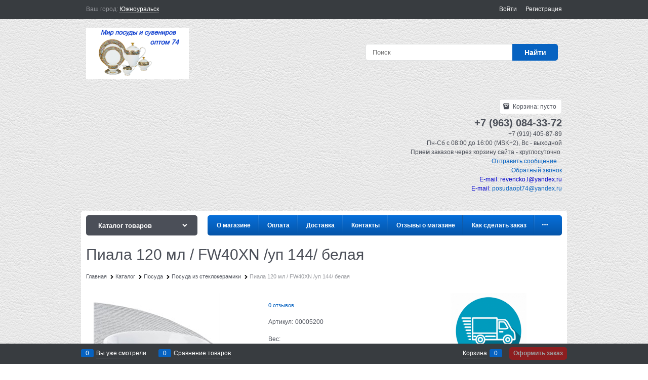

--- FILE ---
content_type: text/html; charset=utf-8
request_url: https://posudaopt74.ru/products/piala-120-ml-fw40xn-up-144-belaya
body_size: 28721
content:

<!DOCTYPE html>
<html data-ng-strict-di data-ng-app="app" lang="ru" data-ng-controller="ProductCtrl as product" >
<head>
    
    
    <meta http-equiv="Content-Type" content="text/html; charset=utf-8" />
    <meta name="generator" content="AdVantShop.NET">
    <meta name="advid" content="77f6555f">
    <meta name="advtpl" content="classic">
    <meta name="format-detection" content="telePhone=no">
    <title>Мир посуды и сувениров оптом - Пиала 120 мл / FW40XN /уп 144/ белая</title>
    <base href="https://posudaopt74.ru/" />
    <meta name="Description" content="Мир посуды и сувениров оптом - Пиала 120 мл / FW40XN /уп 144/ белая" />
    <meta name="Keywords" content="Мир посуды и сувениров оптом - Пиала 120 мл / FW40XN /уп 144/ белая" />
    
    <link rel="canonical" href="https://posudaopt74.ru/products/piala-120-ml-fw40xn-up-144-belaya" />
    


    <script>

    
   !function(){"use strict";window.matchMedia("(max-width: 768px), (max-device-width: 768px)").addListener(function(e){!void(!0===e.matches?document.documentElement.classList.add('mobile-redirect-panel'):document.documentElement.classList.remove('mobile-redirect-panel'))})}();
    </script>
<meta property="og:site_name" content="Мир посуды и сувениров оптом" />
<meta property="og:title" content="Мир посуды и сувениров оптом - Пиала 120 мл / FW40XN /уп 144/ белая" />
<meta property="og:url" content="https://posudaopt74.ru/products/piala-120-ml-fw40xn-up-144-belaya" />
<meta property="og:description" content="Мир посуды и сувениров оптом - Пиала 120 мл / FW40XN /уп 144/ белая" />
<meta property="og:type" content="product" />
    <meta property="og:image" content="https://posudaopt74.ru/pictures/product/middle/8722_middle.jpeg" />


<link rel="preload" as="font" href="https://fonts.advstatic.ru/advantshopfonts/advantshopfonts.woff2" type="font/woff2" crossorigin>


    <style>
        /*fonts css*/
          @font-face{font-family:advantshopfonts;src:url('https://fonts.advstatic.ru/advantshopfonts/advantshopfonts.woff2') format('woff2');font-weight:normal;font-style:normal;font-display:swap}@font-face{font-family:AstakhovDished;src:url('https://fonts.advstatic.ru/AstakhovDished/AstakhovDished.woff2') format('woff2');font-weight:400;font-style:normal;font-stretch:normal;font-display:swap}@font-face{font-family:Dobrozrachniy;src:url('https://fonts.advstatic.ru/Dobrozrachniy/Dobrozrachniy-Regular.woff2') format('woff2');font-weight:400;font-style:normal;font-stretch:normal;font-display:swap}@font-face{font-family:'Fakedes Outline';src:url('https://fonts.advstatic.ru/Fakedes_Outline/FakedesOutline.woff2') format('woff2');font-weight:400;font-style:normal;font-stretch:normal;font-display:swap}@font-face{font-family:'Jazz Ball';src:url('https://fonts.advstatic.ru/JazzBall/JazzBall.woff2') format('woff2');font-weight:400;font-style:normal;font-stretch:normal;font-display:swap}@font-face{font-family:Krabuler;src:url('https://fonts.advstatic.ru/Krabuler/RFKrabuler-Regular.woff2') format('woff2');font-weight:400;font-style:normal;font-stretch:normal;font-display:swap}@font-face{font-family:'Kurica Lapoi 1.3';src:url('https://fonts.advstatic.ru/KuricaLapoi1.3/KuricaLapoi1.3.woff2') format('woff2');font-weight:400;font-style:normal;font-stretch:normal;font-display:swap}@font-face{font-family:Pelmeshka;src:url('https://fonts.advstatic.ru/Pelmeshka/Pelmeshka.woff2') format('woff2');font-weight:400;font-style:normal;font-stretch:normal;font-display:swap}@font-face{font-family:AstakhovDished;src:url('https://fonts.advstatic.ru/AstakhovDished/AstakhovDished.woff2') format('woff2');font-weight:400;font-style:normal;font-stretch:normal;font-display:swap}@font-face{font-family:Dobrozrachniy;src:url('https://fonts.advstatic.ru/Dobrozrachniy/Dobrozrachniy-Regular.woff2') format('woff2');font-weight:400;font-style:normal;font-stretch:normal;font-display:swap}@font-face{font-family:'Fakedes Outline';src:url('https://fonts.advstatic.ru/Fakedes_Outline/FakedesOutline.woff2') format('woff2');font-weight:400;font-style:normal;font-stretch:normal;font-display:swap}@font-face{font-family:'Jazz Ball';src:url('https://fonts.advstatic.ru/JazzBall/JazzBall.woff2') format('woff2');font-weight:400;font-style:normal;font-stretch:normal;font-display:swap}@font-face{font-family:Krabuler;src:url('https://fonts.advstatic.ru/Krabuler/RFKrabuler-Regular.woff2') format('woff2');font-weight:400;font-style:normal;font-stretch:normal;font-display:swap}@font-face{font-family:'Kurica Lapoi 1.3';src:url('https://fonts.advstatic.ru/KuricaLapoi1.3/KuricaLapoi1.3.woff2') format('woff2');font-weight:400;font-style:normal;font-stretch:normal;font-display:swap}@font-face{font-family:Pelmeshka;src:url('https://fonts.advstatic.ru/Pelmeshka/Pelmeshka.woff2') format('woff2');font-weight:400;font-style:normal;font-stretch:normal;font-display:swap}@font-face{font-family:Rubik;src:url('https://fonts.advstatic.ru/Rubik/Rubik-Regular.woff2') format('woff2');font-weight:normal;font-style:normal;font-display:swap}@font-face{font-family:'Bebas Neue';src:url('https://fonts.advstatic.ru/BebasNeue/BebasNeue.woff2') format('woff2');font-weight:normal;font-style:normal;font-display:swap}@font-face{font-family:TexGyreAdventor;src:url('https://fonts.advstatic.ru/TexGyreAdventor/TexGyreAdventor-Regular.woff2') format('woff2');font-weight:normal;font-style:normal;font-display:swap}@font-face{font-family:TexGyreAdventor;src:url('https://fonts.advstatic.ru/TexGyreAdventor/TexGyreAdventor-Bold.woff2') format('woff2');font-weight:bold;font-style:normal;font-display:swap}@font-face{font-family:HelveticaNeueCyr;src:url('https://fonts.advstatic.ru/HelveticaNeueCyr/HelveticaNeueCyr-Light.woff2') format('woff2');font-weight:300;font-style:normal;font-display:swap}@font-face{font-family:HelveticaNeueCyr;src:url('https://fonts.advstatic.ru/HelveticaNeueCyr/HelveticaNeueCyr.woff2') format('woff2');font-weight:normal;font-style:normal;font-display:swap}@font-face{font-family:HelveticaNeueCyr;src:url('https://fonts.advstatic.ru/HelveticaNeueCyr/HelveticaNeueCyr-Medium.woff2') format('woff2');font-weight:500;font-style:normal;font-display:swap}@font-face{font-family:HelveticaNeueCyr;src:url('https://fonts.advstatic.ru/HelveticaNeueCyr/HelveticaNeueCyr-Bold.woff2') format('woff2');font-weight:600;font-style:normal;font-display:swap}@font-face{font-family:MuseoSansCyrl;src:url('https://fonts.advstatic.ru/MuseoSansCyrl/MuseoSansCyrl.woff2') format('woff2');font-weight:normal;font-style:normal;font-display:swap}@font-face{font-family:Oswald;src:url('https://fonts.advstatic.ru/Oswald/Oswald-Bold.woff2') format('woff2');font-weight:bold;font-style:normal;font-display:swap}@font-face{font-family:Oswald;src:url('https://fonts.advstatic.ru/Oswald/Oswald-SemiBold.woff2') format('woff2');font-weight:600;font-style:normal;font-display:swap}@font-face{font-family:Oswald;src:url('https://fonts.advstatic.ru/Oswald/Oswald-Light.woff2') format('woff2');font-weight:300;font-style:normal;font-display:swap}@font-face{font-family:Oswald;src:url('https://fonts.advstatic.ru/Oswald/Oswald-Regular.woff2') format('woff2');font-weight:normal;font-style:normal;font-display:swap}@font-face{font-family:OpenSans;src:url('https://fonts.advstatic.ru/OpenSans/OpenSans-Regular.woff2') format('woff2');font-weight:400;font-display:swap}@font-face{font-family:OpenSans;src:url('https://fonts.advstatic.ru/OpenSans/OpenSans-Bold.woff2') format('woff2');font-weight:700;font-display:swap}@font-face{font-family:OpenSans;src:url('https://fonts.advstatic.ru/OpenSans/OpenSans-ExtraBold.woff2') format('woff2');font-weight:900;font-display:swap}@font-face{font-family:OpenSans;src:url('https://fonts.advstatic.ru/OpenSans/OpenSans-Light.woff2') format('woff2');font-weight:300;font-display:swap}@font-face{font-family:OpenSans;src:url('https://fonts.advstatic.ru/OpenSans/OpenSans-Italic.woff2') format('woff2');font-style:italic;font-display:swap}@font-face{font-family:OpenSans;src:url('https://fonts.advstatic.ru/OpenSans/OpenSans-SemiBold.woff2') format('woff2');font-weight:600;font-display:swap}@font-face{font-family:Roboto;src:url('https://fonts.advstatic.ru/Roboto/Roboto-Light.woff2') format('woff2');font-weight:300;font-style:normal;font-display:swap}@font-face{font-family:Roboto;src:url('https://fonts.advstatic.ru/Roboto/Roboto-Regular.woff2') format('woff2');font-weight:400;font-style:normal;font-display:swap}@font-face{font-family:Roboto;src:url('https://fonts.advstatic.ru/Roboto/Roboto-Medium.woff2') format('woff2');font-weight:500;font-style:normal;font-display:swap}@font-face{font-family:Roboto;src:url('https://fonts.advstatic.ru/Roboto/Roboto-Bold.woff2') format('woff2');font-weight:700;font-style:normal;font-display:swap}@font-face{font-family:GothamPro;src:url('https://fonts.advstatic.ru/GothamPro/GothamPro.woff2') format('woff2');font-weight:normal;font-style:normal;font-display:swap}@font-face{font-family:GothamPro;src:url('https://fonts.advstatic.ru/GothamPro/GothamPro-Bold.woff2') format('woff2');font-weight:bold;font-style:normal;font-display:swap}@font-face{font-family:GothamPro;src:url('https://fonts.advstatic.ru/GothamPro/GothamPro-Light.woff2') format('woff2');font-weight:300;font-style:normal;font-display:swap}@font-face{font-family:GothamPro;src:url('https://fonts.advstatic.ru/GothamPro/GothamPro-Medium.woff2') format('woff2');font-weight:500;font-style:normal;font-display:swap}@font-face{font-family:ClearSans;src:url('https://fonts.advstatic.ru/ClearSans/ClearSans-Light.woff2') format('woff2');font-weight:300;font-style:normal;font-stretch:normal;font-display:swap}@font-face{font-family:ClearSans;src:url('https://fonts.advstatic.ru/ClearSans/ClearSans-Regular.woff2') format('woff2');font-weight:400;font-style:normal;font-stretch:normal;font-display:swap}@font-face{font-family:ClearSans;src:url('https://fonts.advstatic.ru/ClearSans/ClearSans-Medium.woff2') format('woff2');font-weight:500;font-style:normal;font-stretch:normal;font-display:swap}@font-face{font-family:Circe;src:url('https://fonts.advstatic.ru/Circe/Circe.woff2') format('woff2');font-weight:400;font-style:normal;font-stretch:normal;font-display:swap}
    </style>






<style>
    /*critical css*/
    [ng\:cloak], [ng-cloak], [data-ng-cloak], [x-ng-cloak], .ng-cloak, .x-ng-cloak, .ng-hide:not(.ng-hide-animate) {display: none !important;}ng\:form {display: block;}.ng-animate-shim {visibility: hidden;}.ng-anchor {position: absolute;}.sidebar-content-static {visibility: hidden;}.row{flex-direction:row;flex-wrap:wrap}.col-lg,.col-lg-1,.col-lg-10,.col-lg-11,.col-lg-12,.col-lg-2,.col-lg-3,.col-lg-4,.col-lg-5,.col-lg-6,.col-lg-7,.col-lg-8,.col-lg-9,.col-lg-offset-1,.col-lg-offset-10,.col-lg-offset-11,.col-lg-offset-12,.col-lg-offset-2,.col-lg-offset-3,.col-lg-offset-4,.col-lg-offset-5,.col-lg-offset-6,.col-lg-offset-7,.col-lg-offset-8,.col-lg-offset-9,.col-lg-slim,.col-md,.col-md-1,.col-md-10,.col-md-11,.col-md-12,.col-md-2,.col-md-3,.col-md-4,.col-md-5,.col-md-6,.col-md-7,.col-md-8,.col-md-9,.col-md-offset-1,.col-md-offset-10,.col-md-offset-11,.col-md-offset-12,.col-md-offset-2,.col-md-offset-3,.col-md-offset-4,.col-md-offset-5,.col-md-offset-6,.col-md-offset-7,.col-md-offset-8,.col-md-offset-9,.col-md-slim,.col-sm,.col-sm-1,.col-sm-10,.col-sm-11,.col-sm-12,.col-sm-2,.col-sm-3,.col-sm-4,.col-sm-5,.col-sm-6,.col-sm-7,.col-sm-8,.col-sm-9,.col-sm-offset-1,.col-sm-offset-10,.col-sm-offset-11,.col-sm-offset-12,.col-sm-offset-2,.col-sm-offset-3,.col-sm-offset-4,.col-sm-offset-5,.col-sm-offset-6,.col-sm-offset-7,.col-sm-offset-8,.col-sm-offset-9,.col-sm-slim,.col-xs-1,.col-xs-10,.col-xs-11,.col-xs-12,.col-xs-2,.col-xs-4,.col-xs-7,.col-xs-8,.col-xs-offset-1,.col-xs-offset-10,.col-xs-offset-11,.col-xs-offset-12,.col-xs-offset-2,.col-xs-offset-3,.col-xs-offset-4,.col-xs-offset-5,.col-xs-offset-6,.col-xs-offset-7,.col-xs-offset-8,.col-xs-offset-9,.col-xs-slim{box-sizing:border-box;flex-grow:0;flex-shrink:0;padding-right:.625rem;padding-left:.625rem}.col-xs-slim{flex-basis:auto;max-width:none}.col-xs-1{flex-basis:8.3333333333%;max-width:8.3333333333%}.col-xs-2{flex-basis:16.6666666667%;max-width:16.6666666667%}.col-xs-4{flex-basis:33.3333333333%;max-width:33.3333333333%}.col-xs-7{flex-basis:58.3333333333%;max-width:58.3333333333%}.col-xs-8{flex-basis:66.6666666667%;max-width:66.6666666667%}.col-xs-10{flex-basis:83.3333333333%;max-width:83.3333333333%}.col-xs-11{flex-basis:91.6666666667%;max-width:91.6666666667%}.col-xs-12{flex-basis:100%;max-width:100%}@media screen and (min-width:48em){.col-sm{flex-grow:1;flex-basis:0;max-width:100%}.col-sm-slim{flex-shrink:0;flex-grow:0;flex-basis:auto;max-width:none}.col-sm-1{flex-basis:8.3333333333%;max-width:8.3333333333%}.col-sm-2{flex-basis:16.6666666667%;max-width:16.6666666667%}.col-sm-3{flex-basis:25%;max-width:25%}.col-sm-4{flex-basis:33.3333333333%;max-width:33.3333333333%}.col-sm-5{flex-basis:41.6666666667%;max-width:41.6666666667%}.col-sm-6{flex-basis:50%;max-width:50%}.col-sm-7{flex-basis:58.3333333333%;max-width:58.3333333333%}.col-sm-8{flex-basis:66.6666666667%;max-width:66.6666666667%}.col-sm-9{flex-basis:75%;max-width:75%}.col-sm-10{flex-basis:83.3333333333%;max-width:83.3333333333%}.col-sm-11{flex-basis:91.6666666667%;max-width:91.6666666667%}.col-sm-12{flex-basis:100%;max-width:100%}}@media screen and (min-width:62em){.col-md{flex-grow:1;flex-basis:0;max-width:100%}.col-md-slim{flex-shrink:0;flex-grow:0;flex-basis:auto;max-width:none}.col-md-1{flex-basis:8.3333333333%;max-width:8.3333333333%}.col-md-2{flex-basis:16.6666666667%;max-width:16.6666666667%}.col-md-3{flex-basis:25%;max-width:25%}.col-md-4{flex-basis:33.3333333333%;max-width:33.3333333333%}.col-md-5{flex-basis:41.6666666667%;max-width:41.6666666667%}.col-md-6{flex-basis:50%;max-width:50%}.col-md-7{flex-basis:58.3333333333%;max-width:58.3333333333%}.col-md-8{flex-basis:66.6666666667%;max-width:66.6666666667%}.col-md-9{flex-basis:75%;max-width:75%}.col-md-10{flex-basis:83.3333333333%;max-width:83.3333333333%}.col-md-11{flex-basis:91.6666666667%;max-width:91.6666666667%}.col-md-12{flex-basis:100%;max-width:100%}}@media screen and (min-width:75em){.col-lg{flex-grow:1;flex-basis:0;max-width:100%}.col-lg-slim{flex-shrink:0;flex-grow:0;flex-basis:auto;max-width:none}.col-lg-1{flex-basis:8.3333333333%;max-width:8.3333333333%}.col-lg-2{flex-basis:16.6666666667%;max-width:16.6666666667%}.col-lg-3{flex-basis:25%;max-width:25%}.col-lg-4{flex-basis:33.3333333333%;max-width:33.3333333333%}.col-lg-5{flex-basis:41.6666666667%;max-width:41.6666666667%}.col-lg-6{flex-basis:50%;max-width:50%}.col-lg-7{flex-basis:58.3333333333%;max-width:58.3333333333%}.col-lg-8{flex-basis:66.6666666667%;max-width:66.6666666667%}.col-lg-9{flex-basis:75%;max-width:75%}.col-lg-10{flex-basis:83.3333333333%;max-width:83.3333333333%}.col-lg-11{flex-basis:91.6666666667%;max-width:91.6666666667%}.col-lg-12{flex-basis:100%;max-width:100%}}.col-xs-offset-1{margin-left:8.3333333333%}.col-xs-offset-2{margin-left:16.6666666667%}.col-xs-offset-3{margin-left:25%}.col-xs-offset-4{margin-left:33.3333333333%}.col-xs-offset-5{margin-left:41.6666666667%}.col-xs-offset-6{margin-left:50%}.col-xs-offset-7{margin-left:58.3333333333%}.col-xs-offset-8{margin-left:66.6666666667%}.col-xs-offset-9{margin-left:75%}.col-xs-offset-10{margin-left:83.3333333333%}.col-xs-offset-11{margin-left:91.6666666667%}.col-xs-offset-12{margin-left:100%}@media screen and (min-width:48em){.col-sm-offset-1{margin-left:8.3333333333%}.col-sm-offset-2{margin-left:16.6666666667%}.col-sm-offset-3{margin-left:25%}.col-sm-offset-4{margin-left:33.3333333333%}.col-sm-offset-5{margin-left:41.6666666667%}.col-sm-offset-6{margin-left:50%}.col-sm-offset-7{margin-left:58.3333333333%}.col-sm-offset-8{margin-left:66.6666666667%}.col-sm-offset-9{margin-left:75%}.col-sm-offset-10{margin-left:83.3333333333%}.col-sm-offset-11{margin-left:91.6666666667%}.col-sm-offset-12{margin-left:100%}}@media screen and (min-width:62em){.col-md-offset-1{margin-left:8.3333333333%}.col-md-offset-2{margin-left:16.6666666667%}.col-md-offset-3{margin-left:25%}.col-md-offset-4{margin-left:33.3333333333%}.col-md-offset-5{margin-left:41.6666666667%}.col-md-offset-6{margin-left:50%}.col-md-offset-7{margin-left:58.3333333333%}.col-md-offset-8{margin-left:66.6666666667%}.col-md-offset-9{margin-left:75%}.col-md-offset-10{margin-left:83.3333333333%}.col-md-offset-11{margin-left:91.6666666667%}.col-md-offset-12{margin-left:100%}}@media screen and (min-width:75em){.col-lg-offset-1{margin-left:8.3333333333%}.col-lg-offset-2{margin-left:16.6666666667%}.col-lg-offset-3{margin-left:25%}.col-lg-offset-4{margin-left:33.3333333333%}.col-lg-offset-5{margin-left:41.6666666667%}.col-lg-offset-6{margin-left:50%}.col-lg-offset-7{margin-left:58.3333333333%}.col-lg-offset-8{margin-left:66.6666666667%}.col-lg-offset-9{margin-left:75%}.col-lg-offset-10{margin-left:83.3333333333%}.col-lg-offset-11{margin-left:91.6666666667%}.col-lg-offset-12{margin-left:100%}}.start-xs{justify-content:flex-start}@media screen and (min-width:48em){.start-sm{justify-content:flex-start}}@media screen and (min-width:62em){.start-md{justify-content:flex-start}}@media screen and (min-width:75em){.start-lg{justify-content:flex-start}}@media screen and (min-width:48em){.center-sm{justify-content:center}}@media screen and (min-width:62em){.center-md{justify-content:center}}@media screen and (min-width:75em){.center-lg{justify-content:center}}.end-xs{justify-content:flex-end}@media screen and (min-width:48em){.end-sm{justify-content:flex-end}}@media screen and (min-width:62em){.end-md{justify-content:flex-end}}@media screen and (min-width:75em){.end-lg{justify-content:flex-end}}.top-xs{align-items:flex-start}@media screen and (min-width:48em){.top-sm{align-items:flex-start}}@media screen and (min-width:62em){.top-md{align-items:flex-start}}@media screen and (min-width:75em){.top-lg{align-items:flex-start}}@media screen and (min-width:48em){.middle-sm{align-items:center}}@media screen and (min-width:62em){.middle-md{align-items:center}}@media screen and (min-width:75em){.middle-lg{align-items:center}}.baseline-xs{align-items:baseline}@media screen and (min-width:48em){.baseline-sm{align-items:baseline}}@media screen and (min-width:62em){.baseline-md{align-items:baseline}}@media screen and (min-width:75em){.baseline-lg{align-items:baseline}}.bottom-xs{align-items:flex-end}@media screen and (min-width:48em){.bottom-sm{align-items:flex-end}}@media screen and (min-width:62em){.bottom-md{align-items:flex-end}}@media screen and (min-width:75em){.bottom-lg{align-items:flex-end}}.around-xs{justify-content:space-around}@media screen and (min-width:48em){.around-sm{justify-content:space-around}}@media screen and (min-width:62em){.around-md{justify-content:space-around}}@media screen and (min-width:75em){.around-lg{justify-content:space-around}}@media screen and (min-width:48em){.between-sm{justify-content:space-between}}@media screen and (min-width:62em){.between-md{justify-content:space-between}}@media screen and (min-width:75em){.between-lg{justify-content:space-between}}.first-xs{order:-1}@media screen and (min-width:48em){.first-sm{order:-1}}@media screen and (min-width:62em){.first-md{order:-1}}@media screen and (min-width:75em){.first-lg{order:-1}}.last-xs{order:1}@media screen and (min-width:48em){.last-sm{order:1}}@media screen and (min-width:62em){.last-md{order:1}}@media screen and (min-width:75em){.last-lg{order:1}}.reverse-xs{flex-direction:row-reverse}@media screen and (min-width:48em){.reverse-sm{flex-direction:row-reverse}}@media screen and (min-width:62em){.reverse-md{flex-direction:row-reverse}}@media screen and (min-width:75em){.reverse-lg{flex-direction:row-reverse}}.clear-gap-xs{padding-left:0;padding-right:0}@media screen and (min-width:48em){.clear-gap-sm{padding-left:0;padding-right:0}}@media screen and (min-width:62em){.clear-gap-md{padding-left:0;padding-right:0}}@media screen and (min-width:75em){.clear-gap-lg{padding-left:0;padding-right:0}}.clear-gap-left-xs{padding-left:0}@media screen and (min-width:48em){.clear-gap-left-sm{padding-left:0}}@media screen and (min-width:62em){.clear-gap-left-md{padding-left:0}}@media screen and (min-width:75em){.clear-gap-left-lg{padding-left:0}}.clear-gap-right-xs{padding-right:0}@media screen and (min-width:48em){.clear-gap-right-sm{padding-right:0}}@media screen and (min-width:62em){.clear-gap-right-md{padding-right:0}}@media screen and (min-width:75em){.clear-gap-right-lg{padding-right:0}}.gap-xs{padding-left:.625rem;padding-right:.625rem}@media screen and (min-width:48em){.gap-sm{padding-left:.625rem;padding-right:.625rem}}@media screen and (min-width:62em){.gap-md{padding-left:.625rem;padding-right:.625rem}}@media screen and (min-width:75em){.gap-lg{padding-left:.625rem;padding-right:.625rem}}.nowrap-xs{flex-wrap:nowrap}@media screen and (min-width:48em){.nowrap-sm{flex-wrap:nowrap}}@media screen and (min-width:62em){.nowrap-md{flex-wrap:nowrap}}@media screen and (min-width:75em){.nowrap-lg{flex-wrap:nowrap}}.wrap-xs{flex-wrap:wrap}@media screen and (min-width:48em){.wrap-sm{flex-wrap:wrap}}@media screen and (min-width:62em){.wrap-md{flex-wrap:wrap}}@media screen and (min-width:75em){.wrap-lg{flex-wrap:wrap}}.g-xs{gap:5px}.g-sm{gap:10px}.g-md{gap:15px}.g-lg{gap:20px}.row-gap-xs{row-gap:5px}.row-gap-sm{row-gap:10px}.row-gap-md{row-gap:15px}.row-gap-lg{row-gap:20px}html{line-height:1.15;text-size-adjust:100%;font-size:16px;overflow-y:scroll}h1{font-size:2em;margin:.67em 0;font-size:1.875rem;font-weight:400;margin:0 0 1.25rem;line-height:1.2}a{background-color:transparent;text-decoration:none}img{border-style:none;height:auto;width:auto;max-height:100%;max-width:100%}html *{max-height:999999px}label{position:relative;display:inline-block}p{padding:0;margin:0 0 1.0625rem}input[type=password],input[type=search],input[type=text]{box-sizing:border-box;border-radius:5px;border:1px solid #e2e3e4;vertical-align:middle;width:100%;appearance:none;box-shadow:none}.site-head-phone-col p{margin:0;padding:0}.toolbar-top-item a.link-dotted-invert{border-bottom-color:#fff}@media only screen and (max-width:1340px){.recently-list{left:-50%;transform:none}.recently-list::after{margin:0;left:25%}}body,figure{margin:0}.products-view-picture-link img{white-space:normal}main{display:block}.details-preview-block .zoomer-inner~.zoomer-window .zoomer-window-title{top:auto;bottom:0}.search-block-topmenu input.site-head-search-input{padding-top:8px;padding-bottom:8px;font-size:13px;border-top-right-radius:0;border-bottom-right-radius:0}.container-fluid{box-sizing:border-box;margin-right:auto;margin-left:auto}.row{box-sizing:border-box;display:flex;flex-flow:wrap;margin-right:-.625rem;margin-left:-.625rem}.col-xs,.col-xs-3,.col-xs-5,.col-xs-6,.col-xs-9{box-sizing:border-box;flex-shrink:0;padding-right:.625rem;padding-left:.625rem}.col-xs-3,.col-xs-5,.col-xs-6,.col-xs-9{flex-grow:0}.col-xs{flex-grow:1;flex-basis:0;max-width:100%}.col-xs-3{flex-basis:25%;max-width:25%}.col-xs-5{flex-basis:41.6667%;max-width:41.6667%}.col-xs-6{flex-basis:50%;max-width:50%}.col-xs-9{flex-basis:75%;max-width:75%}.center-xs{justify-content:center}.middle-xs{align-items:center}.between-xs{justify-content:space-between}.col-p-v{padding-top:.6rem;padding-bottom:.6rem}.container-fluid{padding-right:.625rem;padding-left:.625rem}button,input{line-height:1.15;margin:0;overflow:visible}button{text-transform:none}[type=button],button{appearance:button}[type=checkbox]{box-sizing:border-box;padding:0}[type=search]{appearance:textfield;outline-offset:-2px}[hidden]{display:none}:root{--viewport-width:calc(100vw - var(--scrollbar-width, 0px))}.container,body{position:relative}body{font-size:13px;line-height:1.5;font-family:Arial,Helvetica,sans-serif}button,input{color:inherit;font:inherit}.container{margin:0 auto;z-index:30}.site-menu-row{border-radius:.3125rem}.site-body,.site-body-aside,.site-body-main,.site-footer,.site-head{position:relative}.site-head{z-index:31}.site-body,.site-body-main{z-index:15}.site-body-inner{border-radius:.3125rem}.site-footer{z-index:10}.stretch-container{display:flex;min-height:100vh;flex-direction:column}.stretch-middle{flex:1 0 auto}.buy-one-ckick-very-top{z-index:1050}.oc-lazy-load-cloak{display:none}.footer-payment__list{display:flex;align-items:center;margin:0;padding:0;list-style-type:none}.footer-payment__item{margin-right:20px}.mobile-overlap{position:relative;z-index:2998}.btn-middle,.btn-small{font-weight:700;font-size:.75rem;padding:.75rem}.btn-small{padding:.59375rem .625rem}.btn{display:inline-block;vertical-align:middle;text-decoration:none;border-width:0;text-align:center;border-radius:.3125rem;line-height:1.3;box-sizing:border-box}.btn-expander{display:inline-flex;justify-content:center;gap:10px;width:100%}.btn[class*=" icon-"]::after{font-size:.875rem}.btn-link{border:0;background-color:transparent}.btn-big,.btn-xsmall{font-weight:700;font-size:1rem;padding:.8125rem}.btn-xsmall{font-size:.75rem;padding:.3125rem .5rem}.h2{font-size:1.375rem;margin:0 0 1rem;line-height:1.2}[class*=" icon-"]::after,[class^=icon-]::after{font-family:advantshopfonts,sans-serif;font-style:normal;font-weight:400;speak:none;display:inline-block;text-decoration:inherit;width:1em;line-height:1;text-align:center;opacity:1;font-feature-settings:normal;font-variant:normal;text-transform:none}.icon-down-open-after-abs::after,.icon-down-open-before::before{content:""}.icon-right-open-before::before{content:""}.icon-up-open-before::before{content:""}.icon-star-before::before{content:""}.icon-heart-after::after{content:""}.icon-bag-before::before{content:""}.icon-menu-after::after{content:""}.icon-search-before-abs::before,.icon-search-before::before{content:""}.icon-cancel-after::after{content:""}.icon-vkontakte-before::before{content:""}.icon-instagram-before::before{content:""}.icon-bag-before::before,.icon-down-open-before::before,.icon-instagram-before::before,.icon-right-open-before::before,.icon-search-before-abs::before,.icon-search-before::before,.icon-star-before::before,.icon-up-open-before::before,.icon-vkontakte-before::before{margin-right:.2em}.icon-cancel-after::after,.icon-down-open-after-abs::after,.icon-heart-after::after,.icon-menu-after::after{margin-left:.2em}.icon-down-open-after-abs::after,.icon-search-before-abs::before{position:absolute;top:50%;transform:translateY(-50%)}.icon-search-before-abs::before{left:0}.icon-down-open-after-abs::after{right:0}.icon-no-margin::before{margin:0}.custom-input-native{opacity:0;position:absolute}.input-big{font-size:1rem;padding:.8125rem}.input-small{font-size:.75rem;padding:.5625rem}.block{margin:0 0 2.5rem}.block-head{margin:0 0 1.25rem}.block-content{margin:0;font-size:.8125rem}.block-exuding{border-radius:.3125rem;margin-bottom:1.0625rem}.block-exuding-row{padding:.9375rem;border-bottom:.0625rem solid #e9e9e9}.block-exuding-row:last-child{border-bottom-width:0}.link-text-decoration-none{text-decoration:none}.link-dotted,.link-dotted-invert{text-decoration:none;border-bottom-style:dotted;border-bottom-width:1px}.link-dotted{border-bottom-color:transparent}.social{border-radius:50%;height:30px;width:30px;display:inline-flex;justify-content:center;align-items:center;color:#fff;overflow:hidden;font-size:16px;margin:0 5px;text-decoration:none}.social::before{margin-right:0}.social:first-child{margin-left:0}.social--vkontakte{background-color:#3b4a5f}.social--vkontakte::before{width:auto}.social--instagram{background-color:#d10869}.sidebars-container{position:relative;z-index:10000;display:block}.site-head-search-input{margin-bottom:.5625rem;line-height:1}.site-head-phone-col{text-align:right}.site-head-phone{font-size:1.5rem;margin-bottom:3px;font-weight:700;line-height:1}.site-head-userid{font-size:.75rem}.site-head-logo-block{position:relative}.site-head-logo-link{display:block}.site-head-search-form{position:relative}.site-head-logo,.site-head-menu-col,.site-head-phone-col{margin-top:1.0625rem;margin-bottom:1.0625rem}.site-head-cart{margin-bottom:.4375rem}.site-head-search-btn,.site-head-search-input-wrap{position:relative}.site-head-search-btn .icon-search-block{display:none}.static-block-email-header{font-size:.75rem}.menu-dropdown{position:relative}.menu-dropdown-root{font-size:.875rem;padding:.375rem 1.25rem .5rem;position:relative;display:block;text-decoration:none;color:#fff;border-radius:.3125rem;z-index:100}.menu-dropdown-root::before{display:inline-block;vertical-align:middle;height:1.875rem;content:"";width:0}.menu-dropdown-root::after{margin-right:1.25rem;font-size:.625rem}.menu-dropdown-root-text{display:inline-block;vertical-align:middle}.menu-dropdown-list{padding:0;margin:0;display:block;list-style:none;border-radius:.3125rem;border-width:1px;border-style:solid;z-index:10;background:#fff}.menu-dropdown-item{font-size:.875rem;border-width:0 0 1px;border-style:solid;display:flex;flex-flow:wrap}.menu-dropdown-item:first-child .menu-dropdown-link-wrap{border-top-left-radius:.3125rem;border-top-right-radius:.3125rem}.menu-dropdown-item:last-child{border-bottom:0}.menu-dropdown-item--give-more-link{top:-1px;position:relative;padding-bottom:1px}.menu-dropdown-link-wrap{width:100%;position:relative;box-sizing:border-box}.menu-dropdown-link{text-decoration:none;position:relative;font-size:0;display:block}.menu-dropdown-link .menu-dropdown-link-text{font-size:.875rem;vertical-align:middle;display:inline-block;width:100%;box-sizing:border-box}.menu-dropdown-link::before{content:"";display:inline-block;vertical-align:middle;height:1.875rem;width:0}.menu-dropdown-compact .menu-dropdown-list{position:absolute;top:100%;left:0;right:0;visibility:hidden}.menu-dropdown-modern .menu-dropdown-link{padding:.4375rem 1.0625rem;text-decoration:none}.js-menu-dropdown-give-more-link{display:none;padding:0;margin:0;border-bottom:0!important}.menu-general-wrap{flex-wrap:nowrap}.menu-general{padding:0;margin:0;list-style:none;white-space:nowrap;font-size:0;line-height:0}.menu-general-item{position:relative;display:inline-block;background-color:transparent;white-space:normal;line-height:1;font-size:.75rem;vertical-align:top}.menu-general-item::before{position:absolute;content:"";width:.125rem;display:block;vertical-align:middle;top:0;right:0;bottom:0;margin-right:-1px;background:linear-gradient(rgba(57,57,57,.39),rgba(57,57,57,.33) 17%,rgba(57,57,57,.12) 61%,rgba(57,57,57,.01) 96%,rgba(255,255,255,.01),rgba(255,255,255,0))0 0/.0625rem 100%no-repeat border-box border-box,linear-gradient(rgba(255,255,255,.14),rgba(255,255,255,.02) 72%,rgba(255,255,255,0)) 1px 0/.0625rem 100%no-repeat border-box border-box}.menu-general-item:first-child{border-top-left-radius:.3125rem;border-bottom-left-radius:.3125rem}.menu-general-item:last-child{border-top-right-radius:.3125rem;border-bottom-right-radius:.3125rem}.menu-general-root-link{font-size:.875rem;padding:.375rem .9375rem .5rem;display:inline-block;text-decoration:none;line-height:1}.menu-general-root-link::before{display:inline-block;vertical-align:middle;height:1.875rem;content:"";width:0}.menu-general-root-link:first-child{border-top-left-radius:.3125rem}.menu-general-root-link:last-child{border-top-right-radius:.3125rem}.menu-general-tile{padding:.375rem .9375rem .5rem}.menu-general-tile::after{content:"";display:inline-block;vertical-align:middle;width:0;height:1.875rem}.menu-general-tile::before{display:none}.menu-general-root-link-text{display:inline-block;vertical-align:middle}.price{line-height:1;display:inline-block}.price-current{display:block}.price-currency{white-space:pre}.price-currency,.price-number{display:inline-block}.toolbar-top{position:relative;z-index:5;background-color:rgba(243,243,243,.9);line-height:1.625}.toolbar-top-item{padding:.5625rem 0 .625rem;margin:0 .625rem;font-size:.75rem}.toolbar-top-link-alt{position:relative;margin:0 .4375rem}.toolbar-bottom-links .toolbar-bottom-block:first-child,.toolbar-top-link-alt:first-child{margin-left:0}.toolbar-top-link-alt:last-child{margin-right:0}.site-footer-top-level-wrap{position:relative;z-index:10}.site-footer-top-level-inner{padding-top:3.125rem;padding-bottom:1.875rem}.footer-bottom-level-inner{padding-top:2.5rem;padding-bottom:2.5rem}.footer-gifts-item{margin-top:1.875rem}.footer-gifts-item:first-child{margin-top:3.3125rem}.footer-menu-link{vertical-align:middle}.footer-menu-head{font-size:1rem;margin:0 0 1.25rem}.footer-menu-list{padding:0;margin:0;list-style:none}.footer-menu-item{padding:0;margin:0 0 1.25rem;list-style:none;font-size:.75rem}.recently-list{padding:0;margin:0;display:none;list-style:none;min-width:21.875rem;position:absolute;left:50%;transform:translate(-50%);bottom:3.125rem;z-index:1;border-radius:.3125rem;box-shadow:rgba(0,0,0,.25)0 0 9px}.recently-list::before{content:"";display:inline-block;left:0;right:0;margin:0 auto;position:absolute;height:50px}.recently-list::after{bottom:-12.5px;background:#fff;box-shadow:rgba(0,0,0,.25)0 0 9px;width:25px;height:25px;transform:rotate(45deg);z-index:0}.recently-list::before{bottom:-25px;width:100%}@media only screen and (max-width:1340px){.recently-list{left:-50%;transform:none}.recently-list::after{margin:0;left:25%}}.recently-list__container{max-height:21.25rem;padding-top:12.5px;padding-bottom:12.5px;position:relative;z-index:1}.recently-product-image-block{text-align:center;padding-right:.9375rem}.recently-product-name{font-size:.875rem;margin-bottom:.625rem}.recently-product-additional-block{display:table;font-size:.6875rem}.recently-product-price{display:table-row}.recently-product-price-text,.recently-product-price-value{display:table-cell;vertical-align:middle}.recently-product-price-text{padding-right:.625rem}.gift-block{display:inline-block;text-decoration:none}.gift-picture,.gift-picture::before{display:block;height:3.125rem;width:5rem}.gift-picture{margin-bottom:.625rem;border-radius:.3125rem;box-shadow:rgba(0,0,0,.25)0 0 9px;background:linear-gradient(#ff453c,#fe443b 12%,#e73e33 67%,#df3a31 98%,#e24a41)}.gift-picture::before{content:"";background:url([data-uri])}.toolbar-bottom{position:fixed;bottom:0;left:0;right:0;z-index:100;background-color:#383c40;height:2.5rem}.toolbar-bottom-garant{height:2.5rem}.toolbar-bottom-block,.toolbar-bottom-slim{position:relative;display:inline-block;vertical-align:middle}.toolbar-bottom-block{font-size:.75rem;padding:.625rem 0;margin:0 .625rem}.toolbar-bottom-count{border-radius:.1875rem;padding:.125rem .3125rem;text-align:center;min-width:.9375rem;vertical-align:middle;position:absolute;background-color:#0662c1;line-height:1;top:50%;transform:translateY(-50%)}.toolbar-bottom-count-left{right:100%;margin-right:.3125rem}.toolbar-bottom-count-right{left:100%;margin-left:.3125rem}.toolbar-bottom-link{position:relative;display:inline-block;border-bottom-color:#fff;color:#fff}.toolbar-bottom-link-with-icon-left{margin-left:1.875rem}.toolbar-bottom-link-with-icon-right{margin-right:1.875rem}.toolbar-bottom-align-right{text-align:right}.toolbar-bottom-garant{display:none}.toolbar-bottom+.toolbar-bottom-garant{display:block}.toolbar-bottom-btn-confirm{color:#fff;background:#e20000}#toast-container{position:fixed;z-index:999999}.adv-modal-background{background:rgba(0,0,0,.5)}.adv-modal{z-index:999;--mobile-header-height:55px;align-items:center;justify-content:center;position:fixed;inset:0;white-space:nowrap;display:flex!important}.adv-modal .adv-modal-inner{position:relative;z-index:20;vertical-align:middle;text-align:left;white-space:normal;box-shadow:rgba(0,0,0,.5)0 0 15px;max-width:80vw;max-height:var(--min-full-height, 100vh);display:inline-flex;flex-direction:column}.adv-modal .modal-header{padding:10px;border-bottom-width:1px;border-bottom-style:solid;font-size:1.75rem;line-height:1}.adv-modal .modal-content{overflow:auto;padding:10px;vertical-align:middle;overscroll-behavior:none}.adv-modal .adv-modal-close{position:absolute;top:0;right:0;display:block;overflow:hidden;border-bottom:0;font-size:0;z-index:1}.adv-close-outside{left:100%;margin-left:5px;top:0}.adv-modal .adv-modal-inner{border-radius:.3125rem;background-color:#fff}.adv-modal .modal-header{border-bottom-color:#ccc}.adv-modal .adv-modal-close{color:#fff;width:30px;height:30px}.adv-modal .adv-modal-close::after{font-size:30px;position:absolute;top:0;right:0;text-shadow:rgba(0,0,0,.5)0 0 9px}.cart-mini,.cart-mini-main-link{display:inline-block;position:relative}.cart-mini{vertical-align:middle;font-size:.75rem}.cart-mini-main-link{padding:.3125rem .625rem .3125rem .375rem;text-decoration:none;z-index:20;border:1px solid #e2e3e4;border-radius:.3125rem}.cart-mini-main-link::before{font-size:.875rem}.cart-add{display:inline-flex;align-items:center;justify-content:center;width:100%;box-sizing:border-box;flex-wrap:wrap}.cart-add-container{--_cart-add-container-width:var( --cart-add-container-width, max( calc(var(--_cart-add-width) + var(--cart-add-pad-left, 10px) + var(--cart-add-pad-right, 10px)), calc(var(--_cart-add-spinbox-width) + var(--_cart-add-spinbox-width) + 3ch) ) );--_cart-add-height:var(--cart-add-height, initial);--_cart-add-spinbox-color:var(--cart-add-spinbox-color, currentColor);--_cart-add-spinbox-br-color:var(--cart-add-spinbox-br-color, var(--_cart-add-spinbox-color));--_cart-add-spinbox-main-br-width:var(--cart-add-spinbox-main-br-width, 1px);--_cart-add-spinbox-br-width:var(--cart-add-spinbox-br-width, 0px);--_cart-add-spinbox-width:var(--cart-add-spinbox-width, 50px);--_cart-add-spinbox-height:var(--cart-add-spinbox-height, 100%);--_cart-add-spinbox-input-bg:var(--cart-add-spinbox-input-bg, #f9f9f9);--_cart-add-width:var(--cart-add-width, 100%);--_cart-add-rounded:var(--cart-add-rounded, 5px);--_cart-add-background:var(--cart-add-background, rgba(238, 238, 238, .3));width:var(--_cart-add-container-width, 100%)}.cart-add--simple{height:var(--_cart-add-height)}.compare-control-wrap{display:contents}.compare-control{font-size:.75rem}.compare-checkbox~.custom-input-text .compare-text-not-added{display:inline}.compare-checkbox~.custom-input-text .compare-text-added{display:none}.compare-control__icon{font-size:1rem}.compare-control__icon::after,.wishlist-control__icon::after{margin:0}.harmonica{overflow:hidden;transform:translateZ(0)}.harmonica-initialized{overflow:visible}.adv-popover{box-shadow:rgba(0,0,0,.25)0 0 9px;border-radius:.3125rem;top:0;left:0;background:#fff;z-index:700;position:absolute}.adv-popover-content{padding:14px}.adv-popover-tile{position:absolute;overflow:hidden}.adv-popover-tile__figure{display:inline-block;background-color:#fff;transform:rotate(45deg);position:relative;height:.625rem;width:.625rem;box-shadow:rgba(0,0,0,.25)0 0 9px}.spinbox-less,.spinbox-more{display:block;line-height:1;padding:.125rem .3125rem;background-color:transparent;border:0}.spinbox-input{appearance:textfield}.spinbox-input-wrap{padding-right:0}.spinbox-block{flex-wrap:nowrap}.scroll-to-top{position:fixed;left:0;display:none;height:100%;background:rgba(243,243,243,.9);width:40px;top:0;z-index:20}.scroll-to-top .to-top-icon{position:absolute;bottom:40px;height:40px;width:40px;text-align:center}.wishlist-control-wrap{display:contents}.wishlist-control{font-size:.75rem}.wishlist-checkbox~.custom-input-text .wishlist-text-not-added{display:inline}.wishlist-checkbox~.custom-input-text .wishlist-text-added{display:none}.wishlist-control__icon{font-size:1rem}.clear::before{content:"";display:table}.clear::after{clear:both}.rel{position:relative}.big-z{z-index:100}.text-floating{overflow-wrap:break-word;word-break:keep-all;line-break:normal;hyphens:none}.text-static{overflow-wrap:normal;word-break:normal;line-break:auto;hyphens:manual}.text-align-left{text-align:left}.flex{display:flex}.m-l-xs{margin-left:5px}.vertical-interval-middle{margin-top:.625rem;margin-bottom:.625rem}.block,.breadcrumbs__item::before{display:block}#theme-container{position:absolute;left:0;top:0;min-width:940px;width:100%;z-index:0}.theme-left,.theme-right{position:absolute;left:50%}.breadcrumbs{font-size:14px;padding-bottom:0}.breadcrumbs__inner{display:flex;align-content:center;flex-wrap:nowrap;overflow-x:auto;padding-bottom:.6667em;box-sizing:border-box;white-space:nowrap;line-height:1}.breadcrumbs--desktop{font-size:11px;margin-bottom:20px}.breadcrumbs--desktop .breadcrumbs__inner{scrollbar-width:thin;scrollbar-color:transparent transparent}.breadcrumbs--desktop .breadcrumbs__item{display:inline-block}.breadcrumbs--desktop .breadcrumbs__item::before{display:inline-block;font-size:9px;line-height:1;margin-right:0}.breadcrumbs__item{vertical-align:middle;display:flex;align-items:center;color:#000;margin-right:5px}.breadcrumbs__item:first-child::before{display:none}.carousel{position:relative;box-sizing:border-box;transform:translateZ(0)}.carousel-inner{overflow:hidden;position:relative}.rating{display:inline-block;padding:0;margin:0;list-style:none;font-size:1.125rem;line-height:1;direction:rtl}.rating-item,.zoomer{display:inline-block;vertical-align:middle}.rating-item{padding:0;margin:0;color:#d1d1d1;line-height:1}.zoomer{position:relative}.zoomer-window{position:absolute;background-repeat:no-repeat;background-color:#fff;z-index:5}.zoomer-window-title{position:absolute;color:#fff;top:0;left:0;right:0;background:rgba(0,0,0,.5);text-align:center;white-space:normal;padding:.3125rem}.products-view-block{font-size:.75rem;line-height:1.5;box-sizing:border-box;flex:0 0 auto}.products-view-item{box-sizing:border-box;display:flex;flex-flow:wrap;border-radius:.3125rem;position:relative}.products-view-pictures{box-sizing:border-box;text-align:center;position:relative;white-space:nowrap}.products-view-info{box-sizing:border-box;display:flex;flex-direction:column}.products-view{margin-bottom:1.875rem}.products-view .price-current{font-size:1.1875rem}.products-view-picture{display:inline-block;vertical-align:middle}.products-view-picture-link{display:flex;align-items:center;justify-content:center;position:relative}.products-view-quickview{display:none;opacity:.8}.products-view-meta{font-size:.6875rem;margin-bottom:2px}.products-view-meta-list{padding:0;margin:0;list-style:none;display:block}.products-view-meta-sku-review-count-wrap{width:100%;display:flex;overflow:hidden;flex-wrap:wrap}.products-view-meta-item{padding:0 .625rem;margin:0;border-style:solid;border-width:0 0 0 1px;display:inline-block;vertical-align:middle;box-sizing:border-box}.products-view-meta-item:first-child{padding-left:0;border-left:0}.products-view-price-block{display:flex;justify-content:space-between;flex-wrap:wrap}.products-view-price{text-align:left}.products-view-price .price{display:inline-block;vertical-align:middle}.products-view-rating{margin-top:.3125rem}.products-view-tile{margin-top:-.625rem;margin-left:-.625rem;margin-right:-.625rem}.products-view-tile .products-view-block{padding:.625rem}.products-view-tile .products-view-picture-link{width:100%}.products-view-tile .products-view-item{padding-bottom:.9375rem;white-space:normal;flex-direction:column;height:100%;padding-left:0!important}.products-view-tile .products-view-meta{text-align:center;color:#a5a8af}.products-view-tile .products-view-info{width:100%;flex-grow:1}.products-view-tile .products-view-name{margin:16px .625rem 0;text-align:center}.products-view-name-link{-webkit-line-clamp:var(--products-view-name-line-count, 3);-webkit-box-orient:vertical;overflow:hidden;display:-webkit-box}.products-view-tile .products-view-price{height:3.875rem;white-space:nowrap;padding:0 .9375rem .3125rem 0;display:flex;flex-direction:column;justify-content:center}.products-view-tile .products-view-price-block{padding:.3125rem .625rem 0;box-sizing:border-box;display:flex;justify-content:space-between;align-items:center}.products-view-tile .products-view-buttons-cell{white-space:nowrap}.products-view-tile .products-view-buttons{padding-bottom:.3125rem}.products-view-tile .products-view-rating{text-align:center;margin-top:16px}.products-view-tile .products-view-footer-additional{margin-top:.625rem;padding:.9375rem .625rem 0;box-sizing:border-box}.products-view-tile .price-current{display:block}.products-view-tile .products-view-pictures{padding:1.5625rem .625rem 0;margin:0 auto;width:100%!important}.products-view-photos-count{width:1.25rem;color:#fff;position:absolute;text-align:center;line-height:1;padding:.125rem;border-radius:.125rem;box-sizing:border-box;font-size:.625rem;left:.625rem;bottom:0}.products-view-photos-count::before{content:"";display:block;position:absolute;width:50%;height:.1875rem;background:inherit;bottom:100%;left:50%;transform:translate(-50%);border-radius:.125rem .125rem 0 0}.product-view-carousel-list{padding:0;box-sizing:border-box;flex-wrap:nowrap;display:flex;overflow:hidden;visibility:hidden}.product-view-carousel-list .price-current{font-size:1.125rem}.product-view-carousel-list-horizontal{flex-direction:row}.adv-modal .adv-modal-inner.buy-one-click-dialog,.buy-one-click-dialog{min-width:35vw;max-width:35vw}.buy-one-click-buttons{text-align:right;margin-top:.625rem}.tabs-headers{padding:0;margin:0;list-style:none}.tab-content{display:none}.tabs-header-item-link{display:block;line-height:1}.tabs-horizontal .tabs-header-item-link{font-size:1.375rem}.tabs-horizontal .tabs-header-item{padding:.9375rem 1.25rem;border:.0625rem solid transparent;border-radius:.3125rem;float:left;margin-right:10px}.tabs-horizontal .tabs-content{padding:.9375rem 1.25rem;font-size:.875rem}.gallery-block{padding-right:3.75rem}.gallery-picture-link{max-width:100%}.gallery-picture{text-align:center;white-space:nowrap;position:relative;display:flex;align-items:center;justify-content:center}.gallery-picture-obj{display:inline-block;vertical-align:middle}.details-additional-graphics{margin:2.5rem 2.5rem 1rem}.gallery-zoom{position:relative;padding-left:1.25rem;font-size:.6875rem}.gallery-photos-item{white-space:nowrap;border:1px solid transparent;border-radius:.3125rem;padding:.625rem;display:flex;position:relative;justify-content:center;align-items:center;margin:auto}.gallery-picture-labels{position:absolute;right:0;top:0;z-index:0}.gallery-photos-slider-list-vertical{height:100%}.details-block{margin-bottom:1.875rem;border-radius:.3125rem}.details-payment{border-style:solid;border-width:.0625rem 0;padding:7px 0}.details-payment .price{margin-bottom:.3125rem;display:block}.details-payment .price-current{font-size:1.625rem}.details-payment-block .btn,.details-payment-price{white-space:nowrap}.details-payment-item{padding-left:.625rem}.details-payment-inline{display:inline-block;margin-bottom:.3125rem;vertical-align:top}.availability{display:inline-block;vertical-align:middle;border-radius:.1875rem;color:#fff;padding:.3125rem;line-height:1}.available{background-color:#b1cd03}.details-payment-block{display:flex;flex-wrap:wrap}.details-payment-cell{margin-top:7px;margin-bottom:7px}.details-carousel-item-vertical{border:.0625rem solid transparent;vertical-align:middle;box-sizing:border-box;text-align:center;display:block}.modal .details-modal-preview{width:100%;height:calc(100% - 90px);display:inline-flex;flex-direction:column}.modal .details-modal-preview .modal-content{overflow-y:visible;position:relative;max-height:100%;flex-grow:1}.details-buy-one-click{line-height:1}.details-tabs{margin-top:.9375rem}.details-preview-block{font-size:0;line-height:0}.details-preview-block .zoomer-window-title{line-height:1;font-size:12px}.details-modal-preview-block{display:flex;flex-direction:row;height:100%}.details-modal-preview-cell{vertical-align:top}.details-modal-preview-cell-photo{width:100%;vertical-align:middle;align-self:center}.details-modal-carousel{padding:1.625rem 0;height:auto!important}.details-spinbox-block{width:5rem}.top-shipping-row{margin-bottom:5px}.details-param-name,.details-param-value{display:inline;font-size:.75rem}.details-photos__right{margin:0 10px}.details-row{margin-top:.9375rem}.details-row__amount-table{margin-top:20px;margin-bottom:20px}.products-view-tile .products-view-footer-additional,.products-view-tile .products-view-item{border:0}.products-view-tile .products-view-buttons-cell,.products-view-tile .products-view-price{display:block;text-align:center}.products-view-tile .products-view-price-block{flex-direction:column}.products-view-tile .products-view-footer-additional{margin-top:0}.h2{font-size:18px;font-weight:700}.products-view-footer-additional{display:none}.site-head-phone{font-size:20px}.site-head-logo{max-width:100%;flex-basis:auto}.search-block-topmenu .site-head-search-btn{padding-top:8px;padding-bottom:7px;font-size:14px;border-top-left-radius:0;border-bottom-left-radius:0}.search-block-topmenu .site-head-search-input-wrap{padding-right:0}.search-block-topmenu .site-head-search-btn-wrap{padding-left:0}.menu-dropdown-root,.menu-general-root-link{font-size:13px;font-weight:700;padding-top:5px;padding-bottom:5px}.menu-dropdown-link .menu-dropdown-link-text{font-size:13px}.menu-general-root-link{font-size:12px}.menu-general-tile::after{height:26px}.toolbar-top{background-color:#383c40}.toolbar-top-item,.toolbar-top-item a,.toolbar-top-link-alt{color:#fff}.container{min-width:60rem;max-width:60rem}.footer-container{min-width:61.25rem;max-width:61.25rem}.cart-add-container{--cart-add-height:35px}.details-block .cart-add-container{--cart-add-height:40px}

    /*color scheme*/
    :root{--cs-1:#4b4f58;--cs-2:#e2e3e4;--cs-3:#94969b;--cs-4:#fff;--cs-5:#26282b;--cs-6:#0662c1;--cs-7:#bfc0c1;--cs-8:#e20000;--cs-9:#f3f3f3;--cs-10:#f8f8f8;--cs-11:#f8b643}.cs-t-1{color:#4b4f58}.mobile-version .cs-t-1--mobile{color:#4b4f58}.cs-t-2{color:#e2e3e4}.mobile-version .cs-t-2--mobile{color:#e2e3e4}.cs-t-3{color:#94969b}.mobile-version .cs-t-3--mobile{color:#94969b}.cs-t-4{color:#fff}.mobile-version .cs-t-4--mobile{color:#fff}.cs-t-5{color:#26282b}.mobile-version .cs-t-5--mobile{color:#26282b}.cs-t-6{color:#0662c1}.mobile-version .cs-t-6--mobile{color:#0662c1}.cs-t-7{color:#bfc0c1}.mobile-version .cs-t-7--mobile{color:#bfc0c1}.cs-t-8{color:#fff}.mobile-version .cs-t-8--mobile{color:#fff}a,.link{color:#0662c1}a:hover,.link:hover{color:#4b4f58}a:active,.link:active{color:#575b66}.cs-l-1,.cs-l-d-1{color:#0662c1}.cs-l-1:hover,.cs-l-d-1:hover{color:#4b4f58}.cs-l-1:active,.cs-l-d-1:active{color:#575b66}.cs-l-1.cs-selected,.cs-l-d-1.cs-selected{color:#4b4f58}.cs-l-d-1,.cs-l-ds-1{border-bottom-color:#0662c1}.cs-l-d-1:hover,.cs-l-ds-1:hover{border-bottom-color:#4b4f58}.cs-l-d-1:active,.cs-l-ds-1:active{border-bottom-color:#575b66}.cs-l-2,.cs-l-d-2{color:#4b4f58}.cs-l-2:hover,.cs-l-d-2:hover{color:#0662c1}.cs-l-2:active,.cs-l-d-2:active{color:#0555a8}.cs-l-2.cs-selected,.cs-l-d-2.cs-selected{color:#0662c1}.cs-l-d-2,.cs-l-ds-2{border-bottom-color:#4b4f58}.cs-l-d-2:hover,.cs-l-ds-2:hover{border-bottom-color:#0662c1}.cs-l-d-2:active,.cs-l-ds-2:active{border-bottom-color:#0555a8}.cs-l-3,.cs-l-d-3{color:#94969b}.cs-l-3:hover,.cs-l-d-3:hover{color:#0662c1}.cs-l-3:active,.cs-l-d-3:active{color:#0555a8}.cs-l-3.cs-selected,.cs-l-d-3.cs-selected{color:#0662c1}.cs-l-d-3,.cs-l-ds-3{border-bottom-color:#94969b}.cs-l-d-3:hover,.cs-l-ds-3:hover{border-bottom-color:#0662c1}.cs-l-d-3:active,.cs-l-ds-3:active{border-bottom-color:#0555a8}.cs-l-4,.cs-l-d-4{color:#fff}.cs-l-4:hover,.cs-l-d-4:hover{color:#fff}.cs-l-4:active,.cs-l-d-4:active{color:#fff}.cs-l-4.cs-selected,.cs-l-d-4.cs-selected{color:#fff}.cs-l-d-4,.cs-l-ds-4{border-bottom-color:#fff}.cs-l-d-4:hover,.cs-l-ds-4:hover{border-bottom-color:#fff}.cs-l-d-4:active,.cs-l-ds-4:active{border-bottom-color:#fff}.cs-l-d-4.cs-selected,.cs-l-ds-4.cs-selected{color:#fff}.cs-l-5,.cs-l-d-5{color:#e20000}.cs-l-5:hover,.cs-l-d-5:hover{color:#4b4f58}.cs-l-5:active,.cs-l-d-5:active{color:#fc0000}.cs-l-5.cs-selected,.cs-l-d-5.cs-selected{color:#c80000}.cs-l-d-5,.cs-l-ds-5{border-bottom-color:#e20000}.cs-l-d-5:hover,.cs-l-ds-5:hover{border-bottom-color:#4b4f58}.cs-l-d-5:active,.cs-l-ds-5:active{border-bottom-color:#fc0000}.cs-l-d-5.cs-selected,.cs-l-ds-5.cs-selected{color:#c80000}.cs-l-6,.cs-l-d-6{color:#0662c1}.cs-l-6:hover,.cs-l-d-6:hover{color:#fff}.cs-l-6:active,.cs-l-d-6:active{color:#fff}.cs-l-6.cs-selected,.cs-l-d-6.cs-selected{color:#fff}.cs-l-d-6,.cs-l-ds-6{border-bottom-color:#0662c1}.cs-l-d-6:hover,.cs-l-ds-6:hover{border-bottom-color:#fff}.cs-l-d-6:active,.cs-l-ds-6:active{border-bottom-color:#fff}.cs-l-d-6.cs-selected,.cs-l-ds-6.cs-selected{color:#fff}.cs-l-7,.cs-l-d-7{color:#fff}.cs-l-7:hover,.cs-l-d-7:hover{color:#fff}.cs-l-7:active,.cs-l-d-7:active{color:#fff}.cs-l-7.cs-selected,.cs-l-d-7.cs-selected{color:#fff}.cs-l-d-7,.cs-l-ds-7{border-bottom-color:#fff}.cs-l-d-7:hover,.cs-l-ds-7:hover{border-bottom-color:#fff}.cs-l-d-7:active,.cs-l-ds-7:active{border-bottom-color:#fff}.cs-l-d-7.cs-selected,.cs-l-ds-7.cs-selected{color:#fff}.cs-bg-1{background-color:#0662c1}.cs-bg-i-1{background-color:#0662c1}.cs-bg-i-1:hover{background-color:#076fda}.cs-bg-i-1:active{background-color:#0555a8}.cs-bg-i-1.cs-selected{background-color:#0555a8}.mobile-version .cs-bg-1--mobile{background-color:#0662c1}.mobile-version .cs-bg-i-1--mobile{background-color:#0662c1}.mobile-version .cs-bg-i-1--mobile:hover{background-color:#076fda}.mobile-version .cs-bg-i-1--mobile:active{background-color:#0555a8}.mobile-version .cs-bg-i-1--mobile.cs-selected--mobile{background-color:#0555a8}.cs-bg-2{background-color:#4b4f58}.cs-bg-i-2{background-color:#4b4f58}.cs-bg-i-2:hover{background-color:#575b66}.cs-bg-i-2:active{background-color:#3f434a}.cs-bg-i-2.cs-selected{background-color:#3f434a}.mobile-version .cs-bg-2--mobile{background-color:#4b4f58}.mobile-version .cs-bg-i-2--mobile{background-color:#4b4f58}.mobile-version .cs-bg-i-2--mobile:hover{background-color:#575b66}.mobile-version .cs-bg-i-2--mobile:active{background-color:#3f434a}.mobile-version .cs-bg-i-2--mobile.cs-selected--mobile{background-color:#3f434a}.cs-bg-3{background-color:#f3f3f3}.cs-bg-i-3{background-color:#f3f3f3}.cs-bg-i-3:hover{background-color:hsl(0,0%,100.2941176471%)}.cs-bg-i-3:active{background-color:#e6e6e6}.cs-bg-i-3.cs-selected{background-color:#e6e6e6}.mobile-version .cs-bg-3--mobile{background-color:#f3f3f3}.mobile-version .cs-bg-i-3--mobile{background-color:#f3f3f3}.mobile-version .cs-bg-i-3--mobile:hover{background-color:hsl(0,0%,100.2941176471%)}.mobile-version .cs-bg-i-3--mobile:active{background-color:#e6e6e6}.mobile-version .cs-bg-i-3--mobile.cs-selected--mobile{background-color:#e6e6e6}.cs-bg-4{background-color:#f8f8f8}.cs-bg-i-4{background-color:#f8f8f8}.cs-bg-i-4:hover{background-color:hsl(0,0%,102.2549019608%)}.cs-bg-i-4:active{background-color:#ebebeb}.cs-bg-i-4.cs-selected{background-color:#ebebeb}.mobile-version .cs-bg-4--mobile{background-color:#f8f8f8}.mobile-version .cs-bg-i-4--mobile{background-color:#f8f8f8}.mobile-version .cs-bg-i-4--mobile:hover{background-color:hsl(0,0%,102.2549019608%)}.mobile-version .cs-bg-i-4--mobile:active{background-color:#ebebeb}.mobile-version .cs-bg-i-4--mobile.cs-selected--mobile{background-color:#ebebeb}.cs-bg-5{background-color:#076fda}.cs-bg-i-5{background-color:#076fda}.cs-bg-i-5:hover{background-color:#076fda}.cs-bg-i-5:active{background-color:#0662c1}.cs-bg-i-5.cs-selected{background-color:#0662c1}.mobile-version .cs-bg-5--mobile{background-color:#076fda}.mobile-version .cs-bg-i-5--mobile{background-color:#076fda}.mobile-version .cs-bg-i-5--mobile:hover{background-color:#076fda}.mobile-version .cs-bg-i-5--mobile:active{background-color:#0662c1}.mobile-version .cs-bg-i-5--mobile.cs-selected--mobile{background-color:#0662c1}.cs-bg-6{background-color:#e20000}.cs-bg-i-6{background-color:#e20000}.cs-bg-i-6:hover{background-color:#fc0000}.cs-bg-i-6:active{background-color:#c80000}.cs-bg-i-6.cs-selected{background-color:#c80000}.mobile-version .cs-bg-6--mobile{background-color:#e20000}.mobile-version .cs-bg-i-6--mobile{background-color:#e20000}.mobile-version .cs-bg-i-6--mobile:hover{background-color:#fc0000}.mobile-version .cs-bg-i-6--mobile:active{background-color:#c80000}.mobile-version .cs-bg-i-6--mobile.cs-selected--mobile{background-color:#c80000}.cs-bg-7{background-color:#fff}.cs-bg-i-7{background-color:#fff}.cs-bg-i-7:hover{background-color:hsl(0,0%,105%)}.cs-bg-i-7:active{background-color:#f2f2f2}.cs-bg-i-7.cs-selected{background-color:#f2f2f2}.mobile-version .cs-bg-7--mobile{background-color:#fff}.mobile-version .cs-bg-i-7--mobile{background-color:#fff}.mobile-version .cs-bg-i-7--mobile:hover{background-color:hsl(0,0%,105%)}.mobile-version .cs-bg-i-7--mobile:active{background-color:#f2f2f2}.mobile-version .cs-bg-i-7--mobile.cs-selected--mobile{background-color:#f2f2f2}.cs-bg-8{background-color:#fff}.cs-bg-i-8{background-color:#fff}.cs-bg-i-8:hover{background-color:#a1a3a7}.cs-bg-i-8:active{background-color:#87898f}.cs-bg-i-8.cs-selected{background-color:#87898f}.mobile-version .cs-bg-8--mobile{background-color:#fff}.mobile-version .cs-bg-i-8--mobile{background-color:#fff}.mobile-version .cs-bg-i-8--mobile:hover{background-color:#a1a3a7}.mobile-version .cs-bg-i-8--mobile:active{background-color:#87898f}.mobile-version .cs-bg-i-8--mobile.cs-selected--mobile{background-color:#87898f}.cs-bg-9{background-color:#fff}.cs-bg-i-9{background-color:#fff}.cs-bg-i-9:hover{background-color:#f2f2f2}.cs-bg-i-9:active{background-color:#f2f2f2}.cs-bg-i-9.cs-selected{background-color:#f2f2f2}.mobile-version .cs-bg-9--mobile{background-color:#fff}.mobile-version .cs-bg-i-9--mobile{background-color:#fff}.mobile-version .cs-bg-i-9--mobile:hover{background-color:#f2f2f2}.mobile-version .cs-bg-i-9--mobile:active{background-color:#f2f2f2}.mobile-version .cs-bg-i-9--mobile.cs-selected--mobile{background-color:#f2f2f2}.cs-bg-10{background-color:#f8b643}.cs-bg-i-10{background-color:#f8b643}.cs-bg-i-10:hover{background-color:#f9c05c}.cs-bg-i-10:active{background-color:#f7ac2a}.cs-bg-i-10.cs-selected{background-color:#f7ac2a}.mobile-version .cs-bg-10--mobile{background-color:#f8b643}.mobile-version .cs-bg-i-10--mobile{background-color:#f8b643}.mobile-version .cs-bg-i-10--mobile:hover{background-color:#f9c05c}.mobile-version .cs-bg-i-10--mobile:active{background-color:#f7ac2a}.mobile-version .cs-bg-i-10--mobile.cs-selected--mobile{background-color:#f7ac2a}.cs-bg-11{background-color:#fff}.cs-bg-i-11{background-color:#fff}.cs-bg-i-11:hover{background-color:#076fda}.cs-bg-i-11:active{background-color:#0555a8}.cs-bg-i-11.cs-selected{background-color:#0555a8}.mobile-version .cs-bg-11--mobile{background-color:#fff}.mobile-version .cs-bg-i-11--mobile{background-color:#fff}.mobile-version .cs-bg-i-11--mobile:hover{background-color:#076fda}.mobile-version .cs-bg-i-11--mobile:active{background-color:#0555a8}.mobile-version .cs-bg-i-11--mobile.cs-selected--mobile{background-color:#0555a8}.cs-g-1{background-image:linear-gradient(to bottom,#076fda 0%,#0662c1 50%,#0555a8 100%)}.btn-add{color:#fff;background:#0662c1}.btn-add:hover{color:#fff;background:#076fda}.btn-add:active{color:#fff;background:#0555a8}.btn-add:disabled,.btn-add.btn-disabled{color:#94969b;background:#e2e3e4}.btn-action{color:#fff;background:#4b4f58}.btn-action:hover{color:#fff;background:#575b66}.btn-action:active{color:#fff;background:#3f434a}.btn-action:disabled,.btn-action.btn-disabled{color:#94969b;background:#e2e3e4}.btn-buy{color:#fff;background:#0662c1}.btn-buy:hover{color:#fff;background:#076fda}.btn-buy:active{color:#fff;background:#0555a8}.btn-buy:disabled,.btn-buy.btn-disabled{color:#94969b;background:#e2e3e4}.btn-confirm{color:#fff;background:#e20000}.btn-confirm:hover{color:#fff;background:#fc0000}.btn-confirm:active{color:#fff;background:#c80000}.btn-confirm:disabled,.btn-confirm.btn-disabled{color:#94969b;background:#e2e3e4}.btn-submit{color:#fff;background:#0662c1}.btn-submit:hover{color:#fff;background:#076fda}.btn-submit:active{color:#fff;background:#0555a8}.btn-submit:disabled,.btn-submit.btn-disabled{color:#94969b;background:#e2e3e4}.cs-br-1{border-color:#e2e3e4 #e2e3e4 #e2e3e4 #e2e3e4 !important}.cs-br-2{border-color:#f8b643 #f8b643 #f8b643 #f8b643 !important}tr,td,th{border-color:#e2e3e4}.product-card-panel-float-right .compare-control,.product-card-panel-float-right .wishlist-control{background-color:#f3f3f3}.product-card-panel-float-right .compare-state-add,.product-card-panel-float-right .wishlist-state-add{color:#fff;background-color:#0662c1}body{background:transparent url('https://tpl.advstatic.ru/v13/Classic/design/backgrounds/leather/images/bg.png')}
</style>
<script src="https://posudaopt74.ru/dist/entries/head.M7H5OAZM.js"></script>







<link rel="stylesheet" type="text/css" href="/combine/all.css?r=DA39A3EE5E6B4B0D3255BFEF95601890AFD80709" />

    <link rel="shortcut icon" type="image/x-icon" href="https://posudaopt74.ru/pictures/favicon.ico" />

	<meta name="viewport" content="width=device-width, initial-scale=0, user-scalable=yes" />
    <script>
        window.v = '1263132360';
    </script>
</head>
<body class="cs-t-1 text-floating toolbar-bottom-enabled">
    
    <div api-map-key data-map-api-key=""></div>
    
    <div data-mask-config="{enablePhoneMask: true}"></div>
    <input type="password" name="disablingChromeAutoFill" autocomplete="new-password" hidden />
    <input name="__RequestVerificationToken" type="hidden" value="g8SRXd-w7q87LmrUlTnUod8FLy-UbmZyAPf9jnC5bBuWIjvjzNSVKkDci3aHbM3U5guMpc6vHNLXaZMmZfaphQ8WLGs1" />
    
    <div hidden></div>
    
    
<div style='display:none !important;'><!-- Yandex.Metrika counter -->
<script type="text/javascript" >
   (function(m,e,t,r,i,k,a){m[i]=m[i]||function(){(m[i].a=m[i].a||[]).push(arguments)};
   m[i].l=1*new Date();k=e.createElement(t),a=e.getElementsByTagName(t)[0],k.async=1,k.src=r,a.parentNode.insertBefore(k,a)})
   (window, document, "script", "https://mc.yandex.ru/metrika/tag.js", "ym");

   ym(45794109, "init", {
        clickmap:true,
        trackLinks:true,
        accurateTrackBounce:true,
        webvisor:true,
        trackHash:true,
        ecommerce:"dataLayer"
   });
</script>
<noscript><div><img src="https://mc.yandex.ru/watch/45794109" style="position:absolute; left:-9999px;" alt="" /></div></noscript>
<!-- /Yandex.Metrika counter --></div>
<script type="text/javascript" src="modules/yametrika/content/scripts/tracking.js?v=13.04" async></script>
<div class='yacounterid' data-counterId='45794109'></div>
<div style='display:none!important;' data-yametrika-datacnt='dataLayer'></div>
<script> window.dataLayer = window.dataLayer || []; </script>
 
        <div data-zone-popover class="ng-cloak">
        <div id="zonePopover"  data-popover data-popover-position="bottom" data-popover-is-fixed="true" data-popover-show-on-load="true" data-popover-overlay-enabled="true">
            <div>
                Ваш город - Южноуральск,<br/>угадали?
                <div class="text-align-center vertical-interval-small no-bottom">
                    <button type="button" data-ng-click="zonePopover.zoneOk()" class="btn btn-xsmall btn-buy">Да</button>
                    <button type="button" data-ng-click="zonePopover.zoneNo()" class="btn btn-xsmall">Нет</button>
                </div>
            </div>
        </div>
    </div>

    
<div class="stretch-container">
    <header class="site-head">
        



<div class="toolbar-top">
    <div class="container container-fluid">
        <aside class="row between-xs">
                <div class="toolbar-top-item" data-popover-control data-popover-id="zonePopover" data-popover-trigger="null" data-popover-trigger-hide="null">
                    <span class="cs-t-3 zone-name">Ваш город:</span>
                    <a class="link-dotted-invert zone-dialog-trigger-link" href="javascript:void(0)" role="link" data-zone-dialog-trigger>
                        <span data-zone-current data-ng-bind="zone.City || 'Выберите город'" data-start-val="{City: 'Южноуральск'}"></span>
                    </a>
                </div>
                        <div class="toolbar-top-item">
                                    <a class="cs-l-3 toolbar-top-link-alt" href="https://posudaopt74.ru/login">Войти</a>
                        <a class="cs-l-3 toolbar-top-link-alt" href="https://posudaopt74.ru/registration">Регистрация</a>
                            </div>
        </aside>
    </div>
</div>

        
        <div class="container container-fluid site-head-inner">
    <div class="row middle-xs">
        <div class="col-xs-3 site-head-logo-block site-head-logo">
                    <a href="https://posudaopt74.ru/" class="site-head-logo-link">
            <img src="https://posudaopt74.ru/pictures/logo_20170516204252.png" alt="Мир посуды и сувениров" class="site-head-logo-picture"   width="203" height="22" id="logo" style="height: auto;width: min(203px, 100%);"/>
        </a>

        </div>
        <div class="col-xs-5 site-head-menu-col">
            
            
<!--noindex-->
<div class=" search-block-topmenu">
    <form name="searchHeaderForm" class="row site-head-search-form" novalidate="novalidate" data-ng-controller="SearchBlockCtrl as searchBlock" data-ng-init="searchBlock.url='/search'">
        <div class="col-xs-9 site-head-search-input-wrap" data-ng-init="searchBlock.form = searchHeaderForm">
            <div class="site-head-site-head-search"
                 data-autocompleter
                 data-field="Name"
                 data-link-all="search"
                 data-apply-fn="searchBlock.aSubmut(value, obj)"
                 data-template-path="scripts/_common/autocompleter/templates/categoriesProducts.html"
                 data-request-url="search/autocomplete">
                <input class="input-big site-head-search-input"
                       data-autocompleter-input
                       type="search"
                       autocomplete="off"
                       placeholder="Поиск"
                       name="q"
                       data-default-button="#searchHeaderSubmit"
                       data-ng-model="searchBlock.search" />
            </div>
        </div>
        <div class="col-xs-3 site-head-search-btn-wrap">
            <div class="site-head-search-col">
                <a href="javascript:void(0)" aria-label="Найти" class="btn btn-submit btn-big btn-expander site-head-search-btn" id="searchHeaderSubmit" data-ng-click="searchBlock.submit(searchBlock.search, false)">
                    <span class="icon-search-block icon-search-before cs-t-1"></span>
                    <span class="site-head-search-btn-text">Найти</span>
                </a>
            </div>
        </div>
    </form>
</div>
<!--/noindex-->            
        </div>
        <div class="col-xs site-head-phone-col">
            
            <div class="site-head-cart">
    
    <div class="cart-mini" data-cart-mini>
        <a data-cart-mini-trigger href="/cart" class="cs-l-2 cs-bg-9 cart-mini-main-link icon-bag-before">
           <span class="cart-mini-main-text"> Корзина:</span> <span data-cart-count data-type="count" data-ng-bind-html="cartCount.getValue()"> пусто</span>
        </a>
        <div data-cart-mini-list data-link-as-quickview="false" data-cart-data="cartMini.cartData"></div>
    </div>
</div>

            <div class="cs-t-1 site-head-phone" data-zone-current data-ng-bind-html="zone.Phone" data-start-val="{Phone: '+79630843372'}"></div>
                <div class="static-block static-block-email-header">
        <p>+7 (919) 405-87-89</p>

<p>Пн-Сб&nbsp;с 08:00 до 16:00 (MSK+2), Вс - выходной</p>

<p>Прием заказов через корзину сайта - круглосуточно&nbsp;</p>

<p><a class="email" href="feedback" style="margin-right: 10px;">Отправить сообщение</a></p>

<p><a class="email" data-callback="true" href="javascript:void(0)">Обратный звонок</a></p>

<p><span style="color:#0000cd;">E-mail: revencko.l@yandex.ru</span></p>

<p><span style="color:#0000cd;">E-mail:&nbsp;<a href="mailto:posudaopt74@yandex.ru" rel="noopener noreferrer" target="_blank">posudaopt74@yandex.ru</a></span></p>

<p>&nbsp;</p>

    </div>

        </div>
    </div>
</div>

    </header>
    <main class="stretch-middle site-body">
        <div class="container container-fluid site-body-inner js-site-body-inner cs-bg-7">
                <div class="row rel big-z menu-block" >
        <div class="col-xs-3 col-p-v site-body-aside">
            
<nav class="menu-dropdown menu-dropdown-modern  menu-dropdown-compact" data-root-menu>
    <!--''||.icon-down-open-after-abs-->

            <a class="menu-dropdown-root cs-bg-2 icon-down-open-after-abs" href="https://posudaopt74.ru/catalog">
                <span class="menu-dropdown-root-text">Каталог товаров</span>
            </a> 
            
        <style>
                .menu-dropdown-classic .menu-dropdown-sub-columns-item, .menu-dropdown-modern .menu-dropdown-sub-columns-item  {
                    grid-template-columns: repeat(var(--dropdownSubCountColsProductsInRow, 4), 1fr);
                }
        </style>
        <div class="cs-br-1 menu-dropdown-list" data-submenu-container="{'type': 'modern', limitedView: false, limitedViewOffsetBottom: ['.toolbar-bottom']}">
                <div class="menu-dropdown-item cs-br-1 submenu-modern " data-submenu-parent>
                    <div class="menu-dropdown-link-wrap cs-bg-i-7 "
                        
                        >

                        <a class="menu-dropdown-link" href="/categories/imennaya-produktsiya" >
                                <span class="menu-dropdown-icon">
                                    <img alt="Именная продукция" class="menu-dropdown-icon-img" height="30" src="https://posudaopt74.ru/pictures/category/icon/60880.jpg" width="30"/>
                                </span>
                            <span class="menu-dropdown-link-text text-floating">
                                Именная продукция
                                    <span class="cs-t-1 menu-cat-count">(35)</span>
                            </span>
                        </a>
                    </div>
                </div>
                <div class="menu-dropdown-item cs-br-1 submenu-modern " data-submenu-parent>
                    <div class="menu-dropdown-link-wrap cs-bg-i-7 "
                        
                        >

                        <a class="menu-dropdown-link" href="/categories/osveschenie" >
                                <span class="menu-dropdown-icon">
                                    <img alt="Освещение" class="menu-dropdown-icon-img" height="30" src="https://posudaopt74.ru/pictures/category/icon/63377.jpg" width="30"/>
                                </span>
                            <span class="menu-dropdown-link-text text-floating">
                                Освещение
                                    <span class="cs-t-1 menu-cat-count">(3)</span>
                            </span>
                        </a>
                    </div>
                </div>
                <div class="menu-dropdown-item cs-br-1 submenu-modern parent" data-submenu-parent>
                        <div class="menu-dropdown-sub ng-hide" data-ng-show="submenu.isSubmenuVisible" data-submenu
                            style='--dropdownSubCountColsProductsInRow:2'>

                            <div class="menu-dropdown-sub-inner cs-bg-7">
                                <div class="menu-dropdown-sub-columns">
                                    

<div class="menu-dropdown-sub-columns-item menu-dropdown-sub-columns-item-category">
                <div class="menu-dropdown-sub-block menu-dropdown-sub-block-cats-only">
            <div class="menu-dropdown-sub-category">
                <div class="menu-dropdown-sub-childs">
                    <a class="menu-dropdown-sub-link" href="/categories/gorshki-dlya-zapekaniya-supniki">
                        <span class="menu-dropdown-sub-category-text">
                            Горшки для запекания, супники
                        </span>
                            <span class="cs-t-1 menu-cat-count">(16)</span>
                    </a>
                </div>
            </div>
            <div class="menu-dropdown-sub-category">
                <div class="menu-dropdown-sub-childs">
                    <a class="menu-dropdown-sub-link" href="/categories/kazany-zharovni">
                        <span class="menu-dropdown-sub-category-text">
                            Казаны, жаровни
                        </span>
                            <span class="cs-t-1 menu-cat-count">(4)</span>
                    </a>
                </div>
            </div>
            <div class="menu-dropdown-sub-category">
                <div class="menu-dropdown-sub-childs">
                    <a class="menu-dropdown-sub-link" href="/categories/kukhonnye-prinadlezhnosti">
                        <span class="menu-dropdown-sub-category-text">
                            Кухонные принадлежности
                        </span>
                            <span class="cs-t-1 menu-cat-count">(331)</span>
                    </a>
                </div>
            </div>
            <div class="menu-dropdown-sub-category">
                <div class="menu-dropdown-sub-childs">
                    <a class="menu-dropdown-sub-link" href="/categories/posuda-dlya-plity">
                        <span class="menu-dropdown-sub-category-text">
                            Посуда для плиты
                        </span>
                            <span class="cs-t-1 menu-cat-count">(104)</span>
                    </a>
                </div>
            </div>
            <div class="menu-dropdown-sub-category">
                <div class="menu-dropdown-sub-childs">
                    <a class="menu-dropdown-sub-link" href="/categories/posuda-i-formy-dlya-dukhovki">
                        <span class="menu-dropdown-sub-category-text">
                            Посуда и формы для духовки
                        </span>
                            <span class="cs-t-1 menu-cat-count">(34)</span>
                    </a>
                </div>
            </div>
            <div class="menu-dropdown-sub-category">
                <div class="menu-dropdown-sub-childs">
                    <a class="menu-dropdown-sub-link" href="/categories/posuda-iz-keramiki">
                        <span class="menu-dropdown-sub-category-text">
                            Посуда из керамики
                        </span>
                            <span class="cs-t-1 menu-cat-count">(70)</span>
                    </a>
                </div>
            </div>
            <div class="menu-dropdown-sub-category">
                <div class="menu-dropdown-sub-childs">
                    <a class="menu-dropdown-sub-link" href="/categories/posuda-iz-krasnoi-gliny">
                        <span class="menu-dropdown-sub-category-text">
                            Посуда из красной глины
                        </span>
                            <span class="cs-t-1 menu-cat-count">(2)</span>
                    </a>
                </div>
            </div>
            <div class="menu-dropdown-sub-category">
                <div class="menu-dropdown-sub-childs">
                    <a class="menu-dropdown-sub-link" href="/categories/posuda-iz-plastika">
                        <span class="menu-dropdown-sub-category-text">
                            Посуда из пластика
                        </span>
                            <span class="cs-t-1 menu-cat-count">(44)</span>
                    </a>
                </div>
            </div>
            <div class="menu-dropdown-sub-category">
                <div class="menu-dropdown-sub-childs">
                    <a class="menu-dropdown-sub-link" href="/categories/posuda-iz-stekla">
                        <span class="menu-dropdown-sub-category-text">
                            Посуда из стекла
                        </span>
                            <span class="cs-t-1 menu-cat-count">(1528)</span>
                    </a>
                </div>
            </div>
            <div class="menu-dropdown-sub-category">
                <div class="menu-dropdown-sub-childs">
                    <a class="menu-dropdown-sub-link" href="/categories/posuda-iz-steklokeramiki">
                        <span class="menu-dropdown-sub-category-text">
                            Посуда из стеклокерамики
                        </span>
                            <span class="cs-t-1 menu-cat-count">(426)</span>
                    </a>
                </div>
            </div>
                </div>
                <!--index:9-->
                <div class="menu-dropdown-sub-block menu-dropdown-sub-block-cats-only">
            <div class="menu-dropdown-sub-category">
                <div class="menu-dropdown-sub-childs">
                    <a class="menu-dropdown-sub-link" href="/categories/posuda-iz-farfora-fayansa-keramiki">
                        <span class="menu-dropdown-sub-category-text">
                            Посуда из фарфора, фаянса, керамики
                        </span>
                            <span class="cs-t-1 menu-cat-count">(482)</span>
                    </a>
                </div>
            </div>
            <div class="menu-dropdown-sub-category">
                <div class="menu-dropdown-sub-childs">
                    <a class="menu-dropdown-sub-link" href="/categories/posuda-iz-khrustalya">
                        <span class="menu-dropdown-sub-category-text">
                            Посуда из хрусталя
                        </span>
                            <span class="cs-t-1 menu-cat-count">(23)</span>
                    </a>
                </div>
            </div>
            <div class="menu-dropdown-sub-category">
                <div class="menu-dropdown-sub-childs">
                    <a class="menu-dropdown-sub-link" href="/categories/posuda-serii-gold">
                        <span class="menu-dropdown-sub-category-text">
                            Посуда серии Голд
                        </span>
                            <span class="cs-t-1 menu-cat-count">(33)</span>
                    </a>
                </div>
            </div>
            <div class="menu-dropdown-sub-category">
                <div class="menu-dropdown-sub-childs">
                    <a class="menu-dropdown-sub-link" href="/categories/stolovye-pribory-kukhonnye-nozhi">
                        <span class="menu-dropdown-sub-category-text">
                            Столовые приборы, кухонные ножи
                        </span>
                            <span class="cs-t-1 menu-cat-count">(71)</span>
                    </a>
                </div>
            </div>
            <div class="menu-dropdown-sub-category">
                <div class="menu-dropdown-sub-childs">
                    <a class="menu-dropdown-sub-link" href="/categories/termosy-lanch-boksy">
                        <span class="menu-dropdown-sub-category-text">
                            Термосы, ланч боксы
                        </span>
                            <span class="cs-t-1 menu-cat-count">(7)</span>
                    </a>
                </div>
            </div>
                </div>
                <!--index:14-->

</div >

                                    
                                </div>
                            </div>
                        </div>
                    <div class="menu-dropdown-link-wrap cs-bg-i-7 icon-right-open-after-abs"
                        
                        >

                        <a class="menu-dropdown-link" href="/categories/posuda" >
                                <span class="menu-dropdown-icon">
                                    <img alt="Посуда" class="menu-dropdown-icon-img" height="30" src="https://posudaopt74.ru/pictures/category/icon/42565.png" width="30"/>
                                </span>
                            <span class="menu-dropdown-link-text text-floating">
                                Посуда
                                    <span class="cs-t-1 menu-cat-count">(3175)</span>
                            </span>
                        </a>
                    </div>
                </div>
                <div class="menu-dropdown-item cs-br-1 submenu-modern parent" data-submenu-parent>
                        <div class="menu-dropdown-sub ng-hide" data-ng-show="submenu.isSubmenuVisible" data-submenu
                            style='--dropdownSubCountColsProductsInRow:1'>

                            <div class="menu-dropdown-sub-inner cs-bg-7">
                                <div class="menu-dropdown-sub-columns">
                                    

<div class="menu-dropdown-sub-columns-item menu-dropdown-sub-columns-item-category">
                <div class="menu-dropdown-sub-block menu-dropdown-sub-block-cats-only">
            <div class="menu-dropdown-sub-category">
                <div class="menu-dropdown-sub-childs">
                    <a class="menu-dropdown-sub-link" href="/categories/kruzhki-nabory-iz-stekla-23-fevralya">
                        <span class="menu-dropdown-sub-category-text">
                            Кружки, наборы из стекла 23 февраля
                        </span>
                            <span class="cs-t-1 menu-cat-count">(192)</span>
                    </a>
                </div>
            </div>
            <div class="menu-dropdown-sub-category">
                <div class="menu-dropdown-sub-childs">
                    <a class="menu-dropdown-sub-link" href="/categories/flyazhki-kruzhki-nabory-23-fevralya">
                        <span class="menu-dropdown-sub-category-text">
                            Фляжки, кружки, наборы 23 февраля
                        </span>
                            <span class="cs-t-1 menu-cat-count">(17)</span>
                    </a>
                </div>
            </div>
                </div>
                <!--index:1-->

</div >

                                    
                                </div>
                            </div>
                        </div>
                    <div class="menu-dropdown-link-wrap cs-bg-i-7 icon-right-open-after-abs"
                        
                        >

                        <a class="menu-dropdown-link" href="/categories/prazdnik-23-fevralya" >
                                <span class="menu-dropdown-icon">
                                    <img alt="Праздник 23 февраля" class="menu-dropdown-icon-img" height="30" src="https://posudaopt74.ru/pictures/category/icon/66136.jpg" width="30"/>
                                </span>
                            <span class="menu-dropdown-link-text text-floating">
                                Праздник 23 февраля
                                    <span class="cs-t-1 menu-cat-count">(209)</span>
                            </span>
                        </a>
                    </div>
                </div>
                <div class="menu-dropdown-item cs-br-1 submenu-modern " data-submenu-parent>
                    <div class="menu-dropdown-link-wrap cs-bg-i-7 "
                        
                        >

                        <a class="menu-dropdown-link" href="/categories/prazdnik-8-marta" >
                                <span class="menu-dropdown-icon">
                                    <img alt="Праздник 8 марта" class="menu-dropdown-icon-img" height="30" src="https://posudaopt74.ru/pictures/category/icon/66295.jpg" width="30"/>
                                </span>
                            <span class="menu-dropdown-link-text text-floating">
                                Праздник 8 марта
                                    <span class="cs-t-1 menu-cat-count">(107)</span>
                            </span>
                        </a>
                    </div>
                </div>
                <div class="menu-dropdown-item cs-br-1 submenu-modern parent" data-submenu-parent>
                        <div class="menu-dropdown-sub ng-hide" data-ng-show="submenu.isSubmenuVisible" data-submenu
                            style='--dropdownSubCountColsProductsInRow:1'>

                            <div class="menu-dropdown-sub-inner cs-bg-7">
                                <div class="menu-dropdown-sub-columns">
                                    

<div class="menu-dropdown-sub-columns-item menu-dropdown-sub-columns-item-category">
                <div class="menu-dropdown-sub-block menu-dropdown-sub-block-cats-only">
            <div class="menu-dropdown-sub-category">
                <div class="menu-dropdown-sub-childs">
                    <a class="menu-dropdown-sub-link" href="/categories/novogodnie-suveniry">
                        <span class="menu-dropdown-sub-category-text">
                            Новогодние сувениры
                        </span>
                            <span class="cs-t-1 menu-cat-count">(20)</span>
                    </a>
                </div>
            </div>
            <div class="menu-dropdown-sub-category">
                <div class="menu-dropdown-sub-childs">
                    <a class="menu-dropdown-sub-link" href="/categories/novogodnie-ukrasheniya">
                        <span class="menu-dropdown-sub-category-text">
                            Новогодние украшения
                        </span>
                            <span class="cs-t-1 menu-cat-count">(32)</span>
                    </a>
                </div>
            </div>
                </div>
                <!--index:1-->

</div >

                                    
                                </div>
                            </div>
                        </div>
                    <div class="menu-dropdown-link-wrap cs-bg-i-7 icon-right-open-after-abs"
                        
                        >

                        <a class="menu-dropdown-link" href="/categories/prazdnik-novyi-god" >
                                <span class="menu-dropdown-icon">
                                    <img alt="Праздник Новый год" class="menu-dropdown-icon-img" height="30" src="https://posudaopt74.ru/pictures/category/icon/60274.jpg" width="30"/>
                                </span>
                            <span class="menu-dropdown-link-text text-floating">
                                Праздник Новый год
                                    <span class="cs-t-1 menu-cat-count">(52)</span>
                            </span>
                        </a>
                    </div>
                </div>
                <div class="menu-dropdown-item cs-br-1 submenu-modern parent" data-submenu-parent>
                        <div class="menu-dropdown-sub ng-hide" data-ng-show="submenu.isSubmenuVisible" data-submenu
                            style='--dropdownSubCountColsProductsInRow:1'>

                            <div class="menu-dropdown-sub-inner cs-bg-7">
                                <div class="menu-dropdown-sub-columns">
                                    

<div class="menu-dropdown-sub-columns-item menu-dropdown-sub-columns-item-category">
                <div class="menu-dropdown-sub-block menu-dropdown-sub-block-cats-only">
            <div class="menu-dropdown-sub-category">
                <div class="menu-dropdown-sub-childs">
                    <a class="menu-dropdown-sub-link" href="/categories/vazony-gorshki-dlya-tsvetov">
                        <span class="menu-dropdown-sub-category-text">
                            Вазоны, горшки для цветов
                        </span>
                            <span class="cs-t-1 menu-cat-count">(32)</span>
                    </a>
                </div>
            </div>
            <div class="menu-dropdown-sub-category">
                <div class="menu-dropdown-sub-childs">
                    <a class="menu-dropdown-sub-link" href="/categories/vazy">
                        <span class="menu-dropdown-sub-category-text">
                            Вазы
                        </span>
                            <span class="cs-t-1 menu-cat-count">(154)</span>
                    </a>
                </div>
            </div>
            <div class="menu-dropdown-sub-category">
                <div class="menu-dropdown-sub-childs">
                    <a class="menu-dropdown-sub-link" href="/categories/zerkala-podsvechniki-shkatulki">
                        <span class="menu-dropdown-sub-category-text">
                            Зеркала, подсвечники, шкатулки
                        </span>
                            <span class="cs-t-1 menu-cat-count">(8)</span>
                    </a>
                </div>
            </div>
            <div class="menu-dropdown-sub-category">
                <div class="menu-dropdown-sub-childs">
                    <a class="menu-dropdown-sub-link" href="/categories/interernye-suveniry">
                        <span class="menu-dropdown-sub-category-text">
                            Интерьерные сувениры
                        </span>
                            <span class="cs-t-1 menu-cat-count">(10)</span>
                    </a>
                </div>
            </div>
            <div class="menu-dropdown-sub-category">
                <div class="menu-dropdown-sub-childs">
                    <a class="menu-dropdown-sub-link" href="/categories/kartiny-dlya-interera">
                        <span class="menu-dropdown-sub-category-text">
                            Картины для интерьера
                        </span>
                            <span class="cs-t-1 menu-cat-count">(24)</span>
                    </a>
                </div>
            </div>
            <div class="menu-dropdown-sub-category">
                <div class="menu-dropdown-sub-childs">
                    <a class="menu-dropdown-sub-link" href="/categories/sukhotsvety-veera">
                        <span class="menu-dropdown-sub-category-text">
                            Сухоцветы, веера
                        </span>
                            <span class="cs-t-1 menu-cat-count">(1)</span>
                    </a>
                </div>
            </div>
                </div>
                <!--index:5-->

</div >

                                    
                                </div>
                            </div>
                        </div>
                    <div class="menu-dropdown-link-wrap cs-bg-i-7 icon-right-open-after-abs"
                        
                        >

                        <a class="menu-dropdown-link" href="/categories/interer" >
                                <span class="menu-dropdown-icon">
                                    <img alt="Предметы интерьера" class="menu-dropdown-icon-img" height="30" src="https://posudaopt74.ru/pictures/category/icon/42568.jpg" width="30"/>
                                </span>
                            <span class="menu-dropdown-link-text text-floating">
                                Предметы интерьера
                                    <span class="cs-t-1 menu-cat-count">(229)</span>
                            </span>
                        </a>
                    </div>
                </div>
                <div class="menu-dropdown-item cs-br-1 submenu-modern parent" data-submenu-parent>
                        <div class="menu-dropdown-sub ng-hide" data-ng-show="submenu.isSubmenuVisible" data-submenu
                            style='--dropdownSubCountColsProductsInRow:1'>

                            <div class="menu-dropdown-sub-inner cs-bg-7">
                                <div class="menu-dropdown-sub-columns">
                                    

<div class="menu-dropdown-sub-columns-item menu-dropdown-sub-columns-item-category">
                <div class="menu-dropdown-sub-block menu-dropdown-sub-block-cats-only">
            <div class="menu-dropdown-sub-category">
                <div class="menu-dropdown-sub-childs">
                    <a class="menu-dropdown-sub-link" href="/categories/sadovye-figury-iz-polistouna">
                        <span class="menu-dropdown-sub-category-text">
                            Садовые фигуры из полистоуна
                        </span>
                            <span class="cs-t-1 menu-cat-count">(5)</span>
                    </a>
                </div>
            </div>
            <div class="menu-dropdown-sub-category">
                <div class="menu-dropdown-sub-childs">
                    <a class="menu-dropdown-sub-link" href="/categories/sadovye-figury-landshaft">
                        <span class="menu-dropdown-sub-category-text">
                            Садовые фигуры, ландшафт
                        </span>
                            <span class="cs-t-1 menu-cat-count">(104)</span>
                    </a>
                </div>
            </div>
            <div class="menu-dropdown-sub-category">
                <div class="menu-dropdown-sub-childs">
                    <a class="menu-dropdown-sub-link" href="/categories/sadovyi-inventar">
                        <span class="menu-dropdown-sub-category-text">
                            Садовый инвентарь
                        </span>
                            <span class="cs-t-1 menu-cat-count">(2)</span>
                    </a>
                </div>
            </div>
                </div>
                <!--index:2-->

</div >

                                    
                                </div>
                            </div>
                        </div>
                    <div class="menu-dropdown-link-wrap cs-bg-i-7 icon-right-open-after-abs"
                        
                        >

                        <a class="menu-dropdown-link" href="/categories/sad-i-ogorod" >
                                <span class="menu-dropdown-icon">
                                    <img alt="Сад и огород" class="menu-dropdown-icon-img" height="30" src="https://posudaopt74.ru/pictures/category/icon/42571.jpg" width="30"/>
                                </span>
                            <span class="menu-dropdown-link-text text-floating">
                                Сад и огород
                                    <span class="cs-t-1 menu-cat-count">(111)</span>
                            </span>
                        </a>
                    </div>
                </div>
                <div class="menu-dropdown-item cs-br-1 submenu-modern parent" data-submenu-parent>
                        <div class="menu-dropdown-sub ng-hide" data-ng-show="submenu.isSubmenuVisible" data-submenu
                            style='--dropdownSubCountColsProductsInRow:1'>

                            <div class="menu-dropdown-sub-inner cs-bg-7">
                                <div class="menu-dropdown-sub-columns">
                                    

<div class="menu-dropdown-sub-columns-item menu-dropdown-sub-columns-item-category">
                <div class="menu-dropdown-sub-block menu-dropdown-sub-block-cats-only">
            <div class="menu-dropdown-sub-category">
                <div class="menu-dropdown-sub-childs">
                    <a class="menu-dropdown-sub-link" href="/categories/posuda-simvol-2026-goda-loshadi">
                        <span class="menu-dropdown-sub-category-text">
                            Посуда - Символ 2026 года Лошади
                        </span>
                            <span class="cs-t-1 menu-cat-count">(30)</span>
                    </a>
                </div>
            </div>
            <div class="menu-dropdown-sub-category">
                <div class="menu-dropdown-sub-childs">
                    <a class="menu-dropdown-sub-link" href="/categories/suveniry-simvol-2026-goda-loshadi">
                        <span class="menu-dropdown-sub-category-text">
                            Сувениры - Символ 2026 года Лошади
                        </span>
                            <span class="cs-t-1 menu-cat-count">(24)</span>
                    </a>
                </div>
            </div>
                </div>
                <!--index:1-->

</div >

                                    
                                </div>
                            </div>
                        </div>
                    <div class="menu-dropdown-link-wrap cs-bg-i-7 icon-right-open-after-abs"
                        
                        >

                        <a class="menu-dropdown-link" href="/categories/simvol-2026-goda-loshad" >
                                <span class="menu-dropdown-icon">
                                    <img alt="Символ 2026 года - Лошадь" class="menu-dropdown-icon-img" height="30" src="https://posudaopt74.ru/pictures/category/icon/63369.jpg" width="30"/>
                                </span>
                            <span class="menu-dropdown-link-text text-floating">
                                Символ 2026 года - Лошадь
                                    <span class="cs-t-1 menu-cat-count">(54)</span>
                            </span>
                        </a>
                    </div>
                </div>
                <div class="menu-dropdown-item cs-br-1 submenu-modern parent" data-submenu-parent>
                        <div class="menu-dropdown-sub ng-hide" data-ng-show="submenu.isSubmenuVisible" data-submenu
                            style='--dropdownSubCountColsProductsInRow:1'>

                            <div class="menu-dropdown-sub-inner cs-bg-7">
                                <div class="menu-dropdown-sub-columns">
                                    

<div class="menu-dropdown-sub-columns-item menu-dropdown-sub-columns-item-category">
                <div class="menu-dropdown-sub-block menu-dropdown-sub-block-cats-only">
            <div class="menu-dropdown-sub-category">
                <div class="menu-dropdown-sub-childs">
                    <a class="menu-dropdown-sub-link" href="/categories/kopilki">
                        <span class="menu-dropdown-sub-category-text">
                            Копилки
                        </span>
                            <span class="cs-t-1 menu-cat-count">(173)</span>
                    </a>
                </div>
            </div>
            <div class="menu-dropdown-sub-category">
                <div class="menu-dropdown-sub-childs">
                    <a class="menu-dropdown-sub-link" href="/categories/oberegi-i-solomka">
                        <span class="menu-dropdown-sub-category-text">
                            Обереги и соломка
                        </span>
                            <span class="cs-t-1 menu-cat-count">(23)</span>
                    </a>
                </div>
            </div>
            <div class="menu-dropdown-sub-category">
                <div class="menu-dropdown-sub-childs">
                    <a class="menu-dropdown-sub-link" href="/categories/podarochnye-nabory">
                        <span class="menu-dropdown-sub-category-text">
                            Подарочные наборы
                        </span>
                            <span class="cs-t-1 menu-cat-count">(5)</span>
                    </a>
                </div>
            </div>
            <div class="menu-dropdown-sub-category">
                <div class="menu-dropdown-sub-childs">
                    <a class="menu-dropdown-sub-link" href="/categories/statuetki-angelov">
                        <span class="menu-dropdown-sub-category-text">
                            Статуэтки ангелов
                        </span>
                            <span class="cs-t-1 menu-cat-count">(61)</span>
                    </a>
                </div>
            </div>
            <div class="menu-dropdown-sub-category">
                <div class="menu-dropdown-sub-childs">
                    <a class="menu-dropdown-sub-link" href="/categories/statuetki-figurki-panno">
                        <span class="menu-dropdown-sub-category-text">
                            Статуэтки, фигурки, панно
                        </span>
                            <span class="cs-t-1 menu-cat-count">(41)</span>
                    </a>
                </div>
            </div>
            <div class="menu-dropdown-sub-category">
                <div class="menu-dropdown-sub-childs">
                    <a class="menu-dropdown-sub-link" href="/categories/fen-shui-suveniry-aromalampy">
                        <span class="menu-dropdown-sub-category-text">
                            Фэн-шуй сувениры, аромалампы
                        </span>
                            <span class="cs-t-1 menu-cat-count">(8)</span>
                    </a>
                </div>
            </div>
                </div>
                <!--index:5-->

</div >

                                    
                                </div>
                            </div>
                        </div>
                    <div class="menu-dropdown-link-wrap cs-bg-i-7 icon-right-open-after-abs"
                        
                        >

                        <a class="menu-dropdown-link" href="/categories/suveniry" >
                                <span class="menu-dropdown-icon">
                                    <img alt="Сувениры, подарки" class="menu-dropdown-icon-img" height="30" src="https://posudaopt74.ru/pictures/category/icon/42574.jpeg" width="30"/>
                                </span>
                            <span class="menu-dropdown-link-text text-floating">
                                Сувениры, подарки
                                    <span class="cs-t-1 menu-cat-count">(311)</span>
                            </span>
                        </a>
                    </div>
                </div>
                <div class="menu-dropdown-item cs-br-1 submenu-modern parent" data-submenu-parent>
                        <div class="menu-dropdown-sub ng-hide" data-ng-show="submenu.isSubmenuVisible" data-submenu
                            style='--dropdownSubCountColsProductsInRow:1'>

                            <div class="menu-dropdown-sub-inner cs-bg-7">
                                <div class="menu-dropdown-sub-columns">
                                    

<div class="menu-dropdown-sub-columns-item menu-dropdown-sub-columns-item-category">
                <div class="menu-dropdown-sub-block menu-dropdown-sub-block-cats-only">
            <div class="menu-dropdown-sub-category">
                <div class="menu-dropdown-sub-childs">
                    <a class="menu-dropdown-sub-link" href="/categories/bytovaya-tekhnika-dlya-doma">
                        <span class="menu-dropdown-sub-category-text">
                            Бытовая техника для дома
                        </span>
                            <span class="cs-t-1 menu-cat-count">(16)</span>
                    </a>
                </div>
            </div>
            <div class="menu-dropdown-sub-category">
                <div class="menu-dropdown-sub-childs">
                    <a class="menu-dropdown-sub-link" href="/categories/skaterti-kovriki-zhaliuzi">
                        <span class="menu-dropdown-sub-category-text">
                            Скатерти, коврики, жалюзи
                        </span>
                            <span class="cs-t-1 menu-cat-count">(16)</span>
                    </a>
                </div>
            </div>
            <div class="menu-dropdown-sub-category">
                <div class="menu-dropdown-sub-childs">
                    <a class="menu-dropdown-sub-link" href="/categories/khoztovary">
                        <span class="menu-dropdown-sub-category-text">
                            Хозтовары
                        </span>
                            <span class="cs-t-1 menu-cat-count">(14)</span>
                    </a>
                </div>
            </div>
                </div>
                <!--index:2-->

</div >

                                    
                                </div>
                            </div>
                        </div>
                    <div class="menu-dropdown-link-wrap cs-bg-i-7 icon-right-open-after-abs"
                        
                        >

                        <a class="menu-dropdown-link" href="/categories/tovary-dlya-doma" >
                                <span class="menu-dropdown-icon">
                                    <img alt="Товары для дома" class="menu-dropdown-icon-img" height="30" src="https://posudaopt74.ru/pictures/category/icon/42577.jpg" width="30"/>
                                </span>
                            <span class="menu-dropdown-link-text text-floating">
                                Товары для дома
                                    <span class="cs-t-1 menu-cat-count">(46)</span>
                            </span>
                        </a>
                    </div>
                </div>
                <div class="menu-dropdown-item cs-br-1 submenu-modern " data-submenu-parent>
                    <div class="menu-dropdown-link-wrap cs-bg-i-7 "
                        
                        >

                        <a class="menu-dropdown-link" href="/categories/tovary-dlya-otdykha-i-turizma" >
                                <span class="menu-dropdown-icon">
                                    <img alt="Товары для отдыха и туризма" class="menu-dropdown-icon-img" height="30" src="https://posudaopt74.ru/pictures/category/icon/61804.jpg" width="30"/>
                                </span>
                            <span class="menu-dropdown-link-text text-floating">
                                Товары для отдыха и туризма
                                    <span class="cs-t-1 menu-cat-count">(4)</span>
                            </span>
                        </a>
                    </div>
                </div>
                <div class="menu-dropdown-item cs-br-1 submenu-modern parent" data-submenu-parent>
                        <div class="menu-dropdown-sub ng-hide" data-ng-show="submenu.isSubmenuVisible" data-submenu
                            style='--dropdownSubCountColsProductsInRow:1'>

                            <div class="menu-dropdown-sub-inner cs-bg-7">
                                <div class="menu-dropdown-sub-columns">
                                    

<div class="menu-dropdown-sub-columns-item menu-dropdown-sub-columns-item-category">
                <div class="menu-dropdown-sub-block menu-dropdown-sub-block-cats-only">
            <div class="menu-dropdown-sub-category">
                <div class="menu-dropdown-sub-childs">
                    <a class="menu-dropdown-sub-link" href="/categories/musulmanskaya-posuda">
                        <span class="menu-dropdown-sub-category-text">
                            Мусульманская посуда
                        </span>
                            <span class="cs-t-1 menu-cat-count">(254)</span>
                    </a>
                </div>
            </div>
            <div class="menu-dropdown-sub-category">
                <div class="menu-dropdown-sub-childs">
                    <a class="menu-dropdown-sub-link" href="/categories/musulmanskie-tovary">
                        <span class="menu-dropdown-sub-category-text">
                            Мусульманские товары
                        </span>
                            <span class="cs-t-1 menu-cat-count">(70)</span>
                    </a>
                </div>
            </div>
                </div>
                <!--index:1-->

</div >

                                    
                                </div>
                            </div>
                        </div>
                    <div class="menu-dropdown-link-wrap cs-bg-i-7 icon-right-open-after-abs"
                        
                        >

                        <a class="menu-dropdown-link" href="/categories/tovary-musulmanskoi-tematiki" >
                                <span class="menu-dropdown-icon">
                                    <img alt="Товары мусульманской тематики" class="menu-dropdown-icon-img" height="30" src="https://posudaopt74.ru/pictures/category/icon/46877.jpg" width="30"/>
                                </span>
                            <span class="menu-dropdown-link-text text-floating">
                                Товары мусульманской тематики
                                    <span class="cs-t-1 menu-cat-count">(324)</span>
                            </span>
                        </a>
                    </div>
                </div>
                <div class="menu-dropdown-item cs-br-1 submenu-modern " data-submenu-parent>
                    <div class="menu-dropdown-link-wrap cs-bg-i-7 "
                        
                        >

                        <a class="menu-dropdown-link" href="/categories/tovary-s-pravoslavnoi-tematikoi" >
                                <span class="menu-dropdown-icon">
                                    <img alt="Товары с православной тематикой" class="menu-dropdown-icon-img" height="30" src="https://posudaopt74.ru/pictures/category/icon/64060.jpeg" width="30"/>
                                </span>
                            <span class="menu-dropdown-link-text text-floating">
                                Товары с православной тематикой
                                    <span class="cs-t-1 menu-cat-count">(3)</span>
                            </span>
                        </a>
                    </div>
                </div>
                <div class="menu-dropdown-item cs-br-1 submenu-modern " data-submenu-parent>
                    <div class="menu-dropdown-link-wrap cs-bg-i-7 "
                        
                        >

                        <a class="menu-dropdown-link" href="/categories/utsenennyi-tovar" >
                                <span class="menu-dropdown-icon">
                                    <img alt="Уцененный товар" class="menu-dropdown-icon-img" height="30" src="https://posudaopt74.ru/pictures/category/icon/65191.jpg" width="30"/>
                                </span>
                            <span class="menu-dropdown-link-text text-floating">
                                Уцененный товар
                                    <span class="cs-t-1 menu-cat-count">(126)</span>
                            </span>
                        </a>
                    </div>
                </div>
            <div style="display:none" class="menu-dropdown-item menu-dropdown-item--give-more-link js-menu-dropdown-give-more-link cs-br-1 submenu-modern">
                <a class="menu-dropdown-link" href="https://posudaopt74.ru/catalog">
                    <span class="menu-dropdown-link-text text-floating">Посмотреть все...</span>
                </a>
            </div>

        </div>
</nav>

        </div>
        <div class="col-xs-9 col-p-v site-body-main">
            <div class="site-menu-row cs-g-1 js-menu-general-block-orientation">
                <div class="row menu-general-wrap">
                    <div class="col-xs  ">
                        
<ul class="menu-general harmonica"
    data-submenu-container="{'checkOrientation': true, 'type': 'classic', submenuDirection: 'below', blockOrientation: '.js-menu-general-block-orientation'}"
    data-harmonica
    data-harmonica-tile-outer-width="45"
    data-harmonica-tile-element="li"
    data-harmonica-class-tile="menu-general-item menu-general-tile cs-l-4"
    data-harmonica-class-tile-submenu="menu-general-tile-submenu">
        <li class="menu-general-item cs-bg-i-1 " data-harmonica-item data-submenu-parent>
        <a class="menu-general-root-link cs-l-4" href="https://posudaopt74.ru/pages/about"  target="_self"  data-harmonica-link>
            <span class="menu-general-root-link-text">О магазине</span>
        </a>
        </li>
        <li class="menu-general-item cs-bg-i-1 " data-harmonica-item data-submenu-parent>
        <a class="menu-general-root-link cs-l-4" href="pages/payment"  target="_self"  data-harmonica-link>
            <span class="menu-general-root-link-text">Оплата</span>
        </a>
        </li>
        <li class="menu-general-item cs-bg-i-1 " data-harmonica-item data-submenu-parent>
        <a class="menu-general-root-link cs-l-4" href="https://posudaopt74.ru//pages/dostavka"  target="_self"  data-harmonica-link>
            <span class="menu-general-root-link-text">Доставка</span>
        </a>
        </li>
        <li class="menu-general-item cs-bg-i-1 " data-harmonica-item data-submenu-parent>
        <a class="menu-general-root-link cs-l-4" href="https://posudaopt74.ru/pages/contacts"  target="_self"  data-harmonica-link>
            <span class="menu-general-root-link-text">Контакты</span>
        </a>
        </li>
        <li class="menu-general-item cs-bg-i-1 " data-harmonica-item data-submenu-parent>
        <a class="menu-general-root-link cs-l-4" href="https://posudaopt74.ru/storereviews"  target="_self"  data-harmonica-link>
            <span class="menu-general-root-link-text">Отзывы о магазине</span>
        </a>
        </li>
        <li class="menu-general-item cs-bg-i-1 " data-harmonica-item data-submenu-parent>
        <a class="menu-general-root-link cs-l-4" href="https://posudaopt74.ru//pages/kak-sdelat-zakaz"  target="_self"  data-harmonica-link>
            <span class="menu-general-root-link-text">Как сделать заказ</span>
        </a>
        </li>
        <li class="menu-general-item cs-bg-i-1 " data-harmonica-item data-submenu-parent>
        <a class="menu-general-root-link cs-l-4" href="https://posudaopt74.ru/pages/returns"  target="_self"  data-harmonica-link>
            <span class="menu-general-root-link-text">Политика возврата</span>
        </a>
        </li>
        <li class="menu-general-item cs-bg-i-1 " data-harmonica-item data-submenu-parent>
        <a class="menu-general-root-link cs-l-4" href="https://posudaopt74.ru//pages/politika-konfidentsialnosti"  target="_self"  data-harmonica-link>
            <span class="menu-general-root-link-text">Политика конфиденциальности</span>
        </a>
        </li>
    </ul>

                    </div>
                </div>
            </div>
        </div>
    </div>

            



<script> window.dataLayer.push({ "ecommerce": { "detail": {"products":[{"id":"00005200","name":"Пиала 120 мл / FW40XN /уп 144/ белая","price":54.0,"category":"Посуда из стеклокерамики"}]} } }); </script>
 
<div data-ng-init="product.loadData(4775, null, null, false, false)"></div>
<div class="col-p-v" itemscope itemtype=https://schema.org/Product>
    <div class="page-title-row details-title-row">
        <div class="details-title page-title">
            <h1 itemprop=name data-ng-init="product.productName='Пиала 120 мл / FW40XN /уп 144/ белая'" >Пиала 120 мл / FW40XN /уп 144/ белая</h1>
        </div>
    </div>
    
<div class="breadcrumbs breadcrumbs--desktop">
    <div data-bread-crumbs 
         class="breadcrumbs__inner breads"
         itemscope itemtype="https://schema.org/BreadcrumbList">
        <div class="breads-item breadcrumbs__item icon-right-open-before "
            itemprop="itemListElement" itemscope itemtype="https://schema.org/ListItem">
            <meta content="0" itemprop="position"/>
                <a class="breads-item-link breadcrumbs__item-link cs-l-2" href="https://posudaopt74.ru/" itemprop="item">
                    <span itemprop="name">Главная</span>
                </a>
        </div>
        <div class="breads-item breadcrumbs__item icon-right-open-before "
            itemprop="itemListElement" itemscope itemtype="https://schema.org/ListItem">
            <meta content="1" itemprop="position"/>
                <a class="breads-item-link breadcrumbs__item-link cs-l-2" href="https://posudaopt74.ru/catalog" itemprop="item">
                    <span itemprop="name">Каталог</span>
                </a>
        </div>
        <div class="breads-item breadcrumbs__item icon-right-open-before "
            itemprop="itemListElement" itemscope itemtype="https://schema.org/ListItem">
            <meta content="2" itemprop="position"/>
                <a class="breads-item-link breadcrumbs__item-link cs-l-2" href="https://posudaopt74.ru/categories/posuda" itemprop="item">
                    <span itemprop="name">Посуда</span>
                </a>
        </div>
        <div class="breads-item breadcrumbs__item icon-right-open-before "
            itemprop="itemListElement" itemscope itemtype="https://schema.org/ListItem">
            <meta content="3" itemprop="position"/>
                <a class="breads-item-link breadcrumbs__item-link cs-l-2" href="https://posudaopt74.ru/categories/posuda-iz-steklokeramiki" itemprop="item">
                    <span itemprop="name">Посуда из стеклокерамики</span>
                </a>
        </div>
        <div class="breads-item breadcrumbs__item icon-right-open-before breads-item-current  breadcrumbs__item--current cs-t-3"
            itemprop="itemListElement" itemscope itemtype="https://schema.org/ListItem">
            <meta content="4" itemprop="position"/>
                <span class="breads-item-current cs-t-3" itemprop="name">Пиала 120 мл / FW40XN /уп 144/ белая</span>
        </div>
    </div>
</div>

    <div class="row">
        <div class="col-xs-9 details-block">
            <div class="row">
                <div class="col-xs-6">
                    
<div class="gallery-block" data-ng-init="product.setPreview({'colorId': null, 'previewPath':'https://posudaopt74.ru/pictures/product/middle/8722_middle.jpeg','originalPath':'https://posudaopt74.ru/pictures/product/big/8722_big.jpeg', 'title':'Пиала 120 мл / FW40XN /уп 144/ белая 00005200', 'PhotoId': 8722})">
    <figure class="gallery-picture text-static">
        <div class="gallery-picture-inner" data-ng-click="product.modalPreviewOpen($event, product.picture)">
            <a class="gallery-picture-link link-text-decoration-none"
               href="https://posudaopt74.ru/pictures/product/big/8722_big.jpeg"
               onclick="event.preventDefault()"
               data-zoomer data-type="inner" data-preview-path="product.picture.previewPath" data-original-path="product.picture.originalPath" data-zoom-height="350" data-zoom-width="250">
                <img itemprop="image" class="gallery-picture-obj"
                     src="https://posudaopt74.ru/pictures/product/middle/8722_middle.jpeg"
                     alt="Пиала 120 мл / FW40XN /уп 144/ белая 00005200"
                     title="Пиала 120 мл / FW40XN /уп 144/ белая 00005200"
                     data-ng-src="{{product.picture.previewPath}}"
                     style="max-height: 350px;"
                     width="250"
                     height="350"
                     />
            </a>
            <div class="gallery-picture-labels"></div>
        </div>
        
    </figure>

    <div class="row center-xs middle-xs details-additional-graphics">
                    <div class="details-photos__right">
                <button type="button" class="btn-link gallery-zoom icon-search-before-abs cs-l-3 link-dotted" data-ng-click="product.modalPreviewOpen($event, product.picture)">Увеличить</button>
            </div>
    </div>

</div>
    <div class="modal ng-hide"
         id="modalPreview_4775"
         data-modal-control
         data-callback-open="product.modalPreviewCallbackOpen(modal)"
         data-callback-close="product.modalPreviewCallbackClose(modal)"
         data-modal-class="details-modal-preview">
        <div data-modal-header class="modal-header">Пиала 120 мл / FW40XN /уп 144/ белая</div>
        <div class="modal-content details-modal-preview-block">


            <div class="details-modal-preview-cell details-modal-preview-cell-photo">
                <figure class="gallery-picture details-preview-block"
                        data-ng-style="{'height' : product.modalPreviewHeight + 'px'}"
                        data-ng-class="{'modal-preview-image-load' : product.modalPreviewState === 'load','modal-preview-image-complete' : product.modalPreviewState === 'complete'}"
                        data-window-resize="product.resizeModalPreview(event)">
                    <a href="javascript:void(0)"
                       class="details-preview-block-link"
                       data-ng-style="{'height' : product.modalPreviewHeight + 'px'}"
                       data-zoomer  data-type="inner" data-zoomer-title="product.picture.title" data-preview-path="product.picture.originalPath"  data-original-path="product.picture.originalPath">
                        <img alt="Пиала 120 мл / FW40XN /уп 144/ белая 00005200"
                             title="Пиала 120 мл / FW40XN /уп 144/ белая 00005200"
                             class="gallery-picture-obj"
                             data-ng-style="{'max-height' : product.modalPreviewHeight + 'px'}"
                             src="[data-uri]"
                             data-ng-src="{{product.picture.originalPath}}" />
                    </a>
                </figure>
            </div>


            <div class="carousel details-modal-carousel">
                <div class="carousel-inner">
                    <div class="gallery-photos-slider-list-vertical details-modal-preview-aside"
                         data-carousel
                         data-load="product.isOpenPreviewModal"
                         data-is-vertical="true"
                         data-init-on-load="true"
                         data-stretch="false"
                         data-init-fn="product.addModalPictureCarousel(carousel)"
                         data-item-select="product.carouselItemSelect(carousel, item, index)"
                         data-item-select-class="details-carousel-selected">

                            <div class="details-carousel-item-vertical" data-parameters="{'colorId': null , 'main' : true, 'previewPath': 'https://posudaopt74.ru/pictures/product/middle/8722_middle.jpeg', 'originalPath': 'https://posudaopt74.ru/pictures/product/big/8722_big.jpeg', 'title': 'Пиала 120 мл / FW40XN /уп 144/ белая 00005200', 'PhotoId': 8722 }">
                                <figure class="gallery-photos-item" style="height: 60px; width: 60px;">
                                    <img class="gallery-photos-item-obj" src="https://posudaopt74.ru/pictures/product/xsmall/8722_xsmall.jpeg" width="60" height="60" alt="Пиала 120 мл / FW40XN /уп 144/ белая 00005200" title="Пиала 120 мл / FW40XN /уп 144/ белая 00005200" />
                                </figure>
                            </div>
                    </div>
                </div>
            </div>
        </div>
    </div>

                </div>
                <div class="col-xs-6">
                    

    <div class="details-row details-meta">
        <div class="products-view-meta">
            <ul class="products-view-meta-list">
                                    <li class="products-view-meta-item cs-br-1 details-reviews">
                        <a href="javascript:void(0)" role="link" data-tabs-goto="tabReviews">0 отзывов</a>
                    </li>
                            </ul>
        </div>
    </div>
    <div class="details-row details-sku">
        <div class="details-param-name">Артикул:</div>

        <div class="details-param-value inplace-offset"
             data-ng-bind="product.offerSelected.ArtNo"
             data-ng-init="product.offerSelected.ArtNo = '00005200'"
             >
            00005200
        </div>
            <meta itemprop="sku" content="00005200"/>
            </div>
    <div class="details-row details-weight" data-ng-if="product.offerSelected.Weight != 0">
        <div class="details-param-name">Вес:</div>
        <div class="details-param-value">
            <div class="inplace-offset details-param-value-weight" data-ng-bind="product.offerSelected.WeightFormatted" 
                 >
                0
            </div>
            <span data-ng-bind="product.offerSelected.WeightUnits">кг.</span> 
        </div>
    </div>
    <div class="details-row details-unit">
        <div class="details-param-name">Ед. измерения:</div>
        <div class="details-param-value">шт</div>
    </div>

<div class="details-row details-availability ng-cloak" data-ng-init="product.offerSelected.IsAvailable = true;">
    <div data-ng-if="(product.offerSelected.IsAvailable && true)
                             || (!product.offerSelected.IsAvailable && true)"
         class="availability available"
         
         data-ng-class="{'available': product.offerSelected.IsAvailable === true, 'not-available' : product.offerSelected.IsAvailable === false}">
        
        <div data-bind-html-compile="product.offerSelected.Available"></div>
        <div data-ng-if="product.offerSelected.Available == null">Есть в наличии</div>
    </div>
</div>


    <div class="details-row details-rating" data-tabs-goto="tabReviews">
        <ul class="rating"
    data-rating
    data-readonly="true"
    data-current="0"
            data-ng-model='product.rating'
    data-obj-id="4775"
    data-url="productExt/addrating">
        <li class="rating-item icon-star-before"
            data-ng-class="{'rating-item-selected': 5 <= rating.current}">
        </li>
        <li class="rating-item icon-star-before"
            data-ng-class="{'rating-item-selected': 4 <= rating.current}">
        </li>
        <li class="rating-item icon-star-before"
            data-ng-class="{'rating-item-selected': 3 <= rating.current}">
        </li>
        <li class="rating-item icon-star-before"
            data-ng-class="{'rating-item-selected': 2 <= rating.current}">
        </li>
        <li class="rating-item icon-star-before"
            data-ng-class="{'rating-item-selected': 1 <= rating.current}">
        </li>
</ul>
    </div>
    <div class="details-row details-amount" data-ng-if="(product.offerSelected.IsAvailable === true && product.offerSelected.AmountBuy != null) || false && product.data.AllowPreOrder">
        <div class="details-param-name">
            Количество:
                <div ng-show="product.offerSelected.AmountBuy > product.offerSelected.Amount" class="ng-hide availability not-available">
                    <span>Доступно</span>
                    <div class="details-avalable-text" ng-bind="product.offerSelected.Amount"></div>
                    <div class="details-avalable-unit" ng-bind="product.data.Unit"></div>
                </div>
        </div>
        <div class="details-param-value">
            <div class="details-spinbox-block">
                <div data-spinbox
                     data-value="product.offerSelected.AmountBuy"
                     data-proxy="product.offerSelected"
                     data-update-fn="product.updateAmount(value, proxy)"
                     data-step="1"
                     data-max="1000000"
                     data-min="1"></div>
            </div>
            
        </div>
    </div>
    <div class="details-row">
        
    </div>

<div class="details-size-color-picker details-size-color-picker--cols-1">
    </div>    <div class="details-row">
        
    </div>
        <div class="details-row details-payment cs-br-1">
            <div class="details-payment-block">

                    <div itemprop="offers" itemscope itemtype="https://schema.org/AggregateOffer">
                        <meta itemprop="priceCurrency" content="RUB">
                        <meta itemprop="highPrice" content="54">
                        <meta itemprop="lowPrice" content="54">
                        <meta itemprop="offerCount" content="1">
                            <div itemprop="offers" itemscope itemtype="https://schema.org/Offer">
                                <meta itemprop="price" content="54">
                                <meta itemprop="priceCurrency" content="RUB">
                                <meta itemprop="sku" content="00005200">
                                <link itemprop="url" href="https://posudaopt74.ru/products/piala-120-ml-fw40xn-up-144-belaya">
                                <meta itemprop="priceValidUntil" content="2026-02-01 06:58:38">
                                <link itemprop="availability" href="https://schema.org/InStock" />
                            </div>
                    </div>
                                    <div class="details-payment-cell details-payment-price" data-ng-init="product.discount=0; product.discountAmount=0; product.Price.PriceNumber=54; product.visibilityFirstPaymentButton = false;">
                        <div class="price">
                            <div data-ng-if="product.Price.PriceString == null">
                                <div ><div class="price-current cs-t-1"><div class="price-number">54</div><div class="price-currency"> руб.</div></div></div>
                            </div>
                            <div  data-ng-bind-html="product.Price.PriceString"></div>
                        </div>
                        <span class="first-payment-price" data-ng-class="{'ng-hide': product.dirty === false ? true : product.visibilityFirstPaymentButton === false || (product.offerSelected.Amount === 0 && true) || product.Price.PriceNumber === 0}">
                            <span data-ng-bind-html="product.FirstPaymentPrice"></span>
                        </span>
                    </div>
                    <div class="details-payment-cell">
                                                    <div class="details-payment-item details-payment-inline "
                                 data-ng-class="{'ng-hide': product.dirty === false ? false : !product.offerSelected.IsAvailableForPurchase }">
                                
<div class="cart-add-container" style="--cart-add-width: auto">
        <button type="button"
                class="cart-add cart-add--simple btn btn-confirm icon-bag-before btn-middle"
                data-cart-add data-offer-id='product.offerSelected.OfferId' data-product-id='4775' data-amount='product.offerSelected.AmountBuy' data-attributes-xml='product.customOptions.xml' data-cart-add-valid='product.validate()' data-cart-add-type='""' 
                data-ng-click="cartAdd.addItem($event)"
                
                
                >
            

Добавить
        </button>
</div>

                            </div>
                        

                            <div class="details-payment-item ng-hide"
                                 data-ng-class="{'ng-hide': product.dirty === false ? true : !product.offerSelected.IsAvailableForPurchaseOnBuyOneClick}">
                                <div class="details-buy-one-click">
                                    <a href="javascript:void(0)" class="link-dotted-invert cs-l-d-1" data-buy-one-click-trigger data-buy-one-click-modal="modalBuyOneClick_4775">
                                        Купить в один клик
                                        <div id="modalBuyOneClick_4775" class="modal ng-hide"
                                             data-modal-control
                                             data-modal-overlay-class="buy-one-ckick-very-top"
                                             data-modal-class="buy-one-click-dialog"
                                             data-callback-close="buyOneClickTrigger.modalCallbackClose(modalScope)">
                                            <div data-modal-header class="modal-header">
                                                Оформление заказа
                                            </div>
                                            <div class="modal-content">
                                                <div data-buy-one-click-form="true"
                                                     data-form-init="buyOneClickTrigger.formInit(form)"
                                                     data-success-fn="buyOneClickTrigger.successFn(result)"
                                                     data-page="Product"
                                                     data-order-type="OneClick"
                                                     data-offer-id="product.offerSelected.OfferId"
                                                     data-product-id="4775"
                                                     data-amount="product.offerSelected.AmountBuy"
                                                     data-buy-one-click-valid="product.validate()"
                                                     data-attributes-xml="product.customOptions.xml"
                                                     data-enable-phone-mask="true">
                                                </div>
                                            </div>
                                        </div>
                                    </a>
                                </div>
                            </div>
                    </div>
            </div>
        </div>
            <div class="details-row__amount-table">
                <div data-price-amount-list
                     data-product-id="4775"
                     data-start-offer-id="15566"
                     data-offer-id="product.offerSelected.OfferId"
                     data-init-fn="product.addPriceAmountList(priceAmountList)">
                </div>
            </div>
    <div class="static-block">
        <p>&nbsp;</p>

<p>&nbsp; &nbsp; &nbsp; &nbsp; &nbsp; &nbsp; &nbsp;</p>

    </div>

                </div>
            </div>
            <div>
                
                
                

<div data-tabs class="tabs tabs-horizontal details-tabs">
    <ul class="tabs-headers clear">
        <li id="tabDescription" class="tabs-header-item" data-tab-header="" data-ng-hide="!tabHeader.isRender" data-ng-class="{'tabs-header-active cs-br-1' : tabHeader.selected}">
            <a href="javascript:void(0)" role="link" class="tabs-header-item-link" data-ng-click="tabs.change(tabHeader)" data-ng-class="{'link-dotted-invert' : !tabHeader.selected, 'cs-l-2 link-dotted-invert link-dotted-none' : tabHeader.selected}">
                Описание
            </a>
        </li>
        <li id="tabOptions" class="tabs-header-item" data-tab-header="" data-ng-hide="!tabHeader.isRender" data-ng-class="{'tabs-header-active cs-br-1' : tabHeader.selected}">
            <a href="javascript:void(0)" role="link" class="tabs-header-item-link" data-ng-click="tabs.change(tabHeader)" data-ng-class="{'link-dotted-invert' : !tabHeader.selected, 'cs-l-2 link-dotted-invert link-dotted-none' : tabHeader.selected}">
                Характеристики
            </a>
        </li>

                    <li id="tabReviews" class="tabs-header-item" data-tab-header="" data-ng-hide="!tabHeader.isRender" data-ng-class="{'tabs-header-active cs-br-1' : tabHeader.selected}">
                <a href="javascript:void(0)" role="link" class="tabs-header-item-link" data-ng-click="tabs.change(tabHeader)" data-ng-class="{'link-dotted-invert' : !tabHeader.selected, 'cs-l-2 link-dotted-invert link-dotted-none' : tabHeader.selected}">
                    Отзывы <span class="ng-cloak" data-ng-init="product.reviewsCount=0" data-ng-bind="product.reviewsCount > 0 ? '(' + product.reviewsCount +')' : ''"></span>
                </a>
            </li>
            </ul>
    <div class="tabs-content">
        <div class="tab-content details-tabs-deacription clear" itemprop="description" data-tab-content="tabDescription" data-ng-class="{'tab-content-active': tabContent.header.selected}" data-qazy-container>
                        
        </div>
        <div class="tab-content details-tabs-properties" data-tab-content="tabOptions" data-ng-class="{'tab-content-active': tabContent.header.selected}">
            
        </div>

                    <div class="tab-content details-tabs-videos" data-tab-content="tabReviews" data-ng-class="{'tab-content-active': tabContent.header.selected}">
                <div data-ng-if="tabContent.header.selected">
                    

<script type="text/ng-template" id="reviewItemTemplate.html">
    <li class="review-item" data-review-item data-review-id="{{reviewId}}">
        <div class="row">
            <div class="col-xs">
                <div class="review-item__head">
                    <div class="review-item-name cs-t-1" itemprop="author" itemscope itemtype="https://schema.org/Person"
                         >
                        <span itemprop="name" data-ng-bind="name"></span>
                    </div>
                    <div class="review-item-date cs-t-3">
                        <time datetime="" data-ng-bind="date"></time>
                    </div>
                </div>
                <div class="review-item__product-rating" data-ng-if="(!parentId || parentId === 0) && reviews.currentRating > 0">
                    <ul class="rating"
    data-rating
    data-readonly="true"
    data-current="0"
            data-ng-model='reviews.currentRating'
    data-obj-id="0"
    data-url="">
        <li class="rating-item icon-star-before"
            data-ng-class="{'rating-item-selected': 5 <= rating.current}">
        </li>
        <li class="rating-item icon-star-before"
            data-ng-class="{'rating-item-selected': 4 <= rating.current}">
        </li>
        <li class="rating-item icon-star-before"
            data-ng-class="{'rating-item-selected': 3 <= rating.current}">
        </li>
        <li class="rating-item icon-star-before"
            data-ng-class="{'rating-item-selected': 2 <= rating.current}">
        </li>
        <li class="rating-item icon-star-before"
            data-ng-class="{'rating-item-selected': 1 <= rating.current}">
        </li>
</ul>
                </div>
                <read-more class="review-item-text" data-content="text"></read-more>
                <div class="review-item-buttons">
                        <a href="javascript:void(0)" class="review-item-button" data-review-reply data-review-id="{{reviewId}}">{{ ::'Js.Review.Respond' | translate }}</a>
                                                                <div class="review-item-rating" data-review-item-rating data-action-url="'/reviews/likevote'" data-review-id="reviewId" data-count-dislikes="dislikes" data-count-likes="likes">
                            <div class="review-item-rating__item m-r-sm">
                                <a href="javascript:void(0)" class="link-text-decoration-none cs-l-3" data-ng-click="reviewItemRating.like()">
                                    <svg width="14" height="15"
                                         fill="currentColor"
                                         viewBox="0 0 478.2 478.2">
                                        <path d="M457.575,325.1c9.8-12.5,14.5-25.9,13.9-39.7c-0.6-15.2-7.4-27.1-13-34.4c6.5-16.2,9-41.7-12.7-61.5
		                                                    c-15.9-14.5-42.9-21-80.3-19.2c-26.3,1.2-48.3,6.1-49.2,6.3h-0.1c-5,0.9-10.3,2-15.7,3.2c-0.4-6.4,0.7-22.3,12.5-58.1
		                                                    c14-42.6,13.2-75.2-2.6-97c-16.6-22.9-43.1-24.7-50.9-24.7c-7.5,0-14.4,3.1-19.3,8.8c-11.1,12.9-9.8,36.7-8.4,47.7
		                                                    c-13.2,35.4-50.2,122.2-81.5,146.3c-0.6,0.4-1.1,0.9-1.6,1.4c-9.2,9.7-15.4,20.2-19.6,29.4c-5.9-3.2-12.6-5-19.8-5h-61
		                                                    c-23,0-41.6,18.7-41.6,41.6v162.5c0,23,18.7,41.6,41.6,41.6h61c8.9,0,17.2-2.8,24-7.6l23.5,2.8c3.6,0.5,67.6,8.6,133.3,7.3
		                                                    c11.9,0.9,23.1,1.4,33.5,1.4c17.9,0,33.5-1.4,46.5-4.2c30.6-6.5,51.5-19.5,62.1-38.6c8.1-14.6,8.1-29.1,6.8-38.3
		                                                    c19.9-18,23.4-37.9,22.7-51.9C461.275,337.1,459.475,330.2,457.575,325.1z M48.275,447.3c-8.1,0-14.6-6.6-14.6-14.6V270.1
		                                                    c0-8.1,6.6-14.6,14.6-14.6h61c8.1,0,14.6,6.6,14.6,14.6v162.5c0,8.1-6.6,14.6-14.6,14.6h-61V447.3z M431.975,313.4
		                                                    c-4.2,4.4-5,11.1-1.8,16.3c0,0.1,4.1,7.1,4.6,16.7c0.7,13.1-5.6,24.7-18.8,34.6c-4.7,3.6-6.6,9.8-4.6,15.4c0,0.1,4.3,13.3-2.7,25.8
		                                                    c-6.7,12-21.6,20.6-44.2,25.4c-18.1,3.9-42.7,4.6-72.9,2.2c-0.4,0-0.9,0-1.4,0c-64.3,1.4-129.3-7-130-7.1h-0.1l-10.1-1.2
		                                                    c0.6-2.8,0.9-5.8,0.9-8.8V270.1c0-4.3-0.7-8.5-1.9-12.4c1.8-6.7,6.8-21.6,18.6-34.3c44.9-35.6,88.8-155.7,90.7-160.9
		                                                    c0.8-2.1,1-4.4,0.6-6.7c-1.7-11.2-1.1-24.9,1.3-29c5.3,0.1,19.6,1.6,28.2,13.5c10.2,14.1,9.8,39.3-1.2,72.7
		                                                    c-16.8,50.9-18.2,77.7-4.9,89.5c6.6,5.9,15.4,6.2,21.8,3.9c6.1-1.4,11.9-2.6,17.4-3.5c0.4-0.1,0.9-0.2,1.3-0.3
		                                                    c30.7-6.7,85.7-10.8,104.8,6.6c16.2,14.8,4.7,34.4,3.4,36.5c-3.7,5.6-2.6,12.9,2.4,17.4c0.1,0.1,10.6,10,11.1,23.3
		                                                    C444.875,295.3,440.675,304.4,431.975,313.4z" />
                                    </svg>
                                </a>
                                <span class="review-item-rating__count--likes" data-ng-bind="reviewItemRating.likeData.Likes"></span>
                            </div>
                            <div class="review-item-rating__item">
                                <a href="javascript:void(0)" class="link-text-decoration-none cs-l-3" data-ng-click="reviewItemRating.dislike()">
                                    <svg width="14" height="15"
                                         transform="translate(0, 3) rotate(180)"
                                         fill="currentColor"
                                         viewBox="0 0 478.2 478.2">
                                        <path d="M457.575,325.1c9.8-12.5,14.5-25.9,13.9-39.7c-0.6-15.2-7.4-27.1-13-34.4c6.5-16.2,9-41.7-12.7-61.5
		                                                    c-15.9-14.5-42.9-21-80.3-19.2c-26.3,1.2-48.3,6.1-49.2,6.3h-0.1c-5,0.9-10.3,2-15.7,3.2c-0.4-6.4,0.7-22.3,12.5-58.1
		                                                    c14-42.6,13.2-75.2-2.6-97c-16.6-22.9-43.1-24.7-50.9-24.7c-7.5,0-14.4,3.1-19.3,8.8c-11.1,12.9-9.8,36.7-8.4,47.7
		                                                    c-13.2,35.4-50.2,122.2-81.5,146.3c-0.6,0.4-1.1,0.9-1.6,1.4c-9.2,9.7-15.4,20.2-19.6,29.4c-5.9-3.2-12.6-5-19.8-5h-61
		                                                    c-23,0-41.6,18.7-41.6,41.6v162.5c0,23,18.7,41.6,41.6,41.6h61c8.9,0,17.2-2.8,24-7.6l23.5,2.8c3.6,0.5,67.6,8.6,133.3,7.3
		                                                    c11.9,0.9,23.1,1.4,33.5,1.4c17.9,0,33.5-1.4,46.5-4.2c30.6-6.5,51.5-19.5,62.1-38.6c8.1-14.6,8.1-29.1,6.8-38.3
		                                                    c19.9-18,23.4-37.9,22.7-51.9C461.275,337.1,459.475,330.2,457.575,325.1z M48.275,447.3c-8.1,0-14.6-6.6-14.6-14.6V270.1
		                                                    c0-8.1,6.6-14.6,14.6-14.6h61c8.1,0,14.6,6.6,14.6,14.6v162.5c0,8.1-6.6,14.6-14.6,14.6h-61V447.3z M431.975,313.4
		                                                    c-4.2,4.4-5,11.1-1.8,16.3c0,0.1,4.1,7.1,4.6,16.7c0.7,13.1-5.6,24.7-18.8,34.6c-4.7,3.6-6.6,9.8-4.6,15.4c0,0.1,4.3,13.3-2.7,25.8
		                                                    c-6.7,12-21.6,20.6-44.2,25.4c-18.1,3.9-42.7,4.6-72.9,2.2c-0.4,0-0.9,0-1.4,0c-64.3,1.4-129.3-7-130-7.1h-0.1l-10.1-1.2
		                                                    c0.6-2.8,0.9-5.8,0.9-8.8V270.1c0-4.3-0.7-8.5-1.9-12.4c1.8-6.7,6.8-21.6,18.6-34.3c44.9-35.6,88.8-155.7,90.7-160.9
		                                                    c0.8-2.1,1-4.4,0.6-6.7c-1.7-11.2-1.1-24.9,1.3-29c5.3,0.1,19.6,1.6,28.2,13.5c10.2,14.1,9.8,39.3-1.2,72.7
		                                                    c-16.8,50.9-18.2,77.7-4.9,89.5c6.6,5.9,15.4,6.2,21.8,3.9c6.1-1.4,11.9-2.6,17.4-3.5c0.4-0.1,0.9-0.2,1.3-0.3
		                                                    c30.7-6.7,85.7-10.8,104.8,6.6c16.2,14.8,4.7,34.4,3.4,36.5c-3.7,5.6-2.6,12.9,2.4,17.4c0.1,0.1,10.6,10,11.1,23.3
		                                                    C444.875,295.3,440.675,304.4,431.975,313.4z" />
                                    </svg>
                                </a>
                                <span class="review-item-rating__count--dislikes" data-ng-bind="reviewItemRating.likeData.Dislikes"></span>
                            </div>
                        </div>
                </div>
            </div>
        </div>
    </li>
</script>

<div class="reviews"
     data-reviews
     data-moderate="false"
     data-is-admin="false"
     data-entity-id="4775"
     data-entity-type="0"
     data-name=""
     data-email=""
     data-current-rating=""
     data-action-url="/reviews/add"
     data-allow-image-upload="false"
     data-readonly="false"
     data-on-add-comment="product.getCommentsCount()"
     data-on-delete-comment="product.getCommentsCount()">
    <div class="js-reviews-list-root">
        
    </div>
        <div data-reviews-form
             data-form-visible="reviews.formVisible && (true && !reviews.hideAddReviews || reviews.reviewIdActive != 0)"
             data-allow-image-upload="reviews.allowImageUpload"
             data-name="reviews.name"
             data-email="reviews.email"
             data-visible-form-cancel-button="reviews.visibleFormCancelButton"
             data-review-id="reviews.reviewIdActive"
             data-submit-fn="reviews.submit(form, reviews.actionUrl)"
             data-cancel-fn="reviews.cancel(form)"
             data-current-rating="reviews.currentRating"
             data-moderate="false"
             data-is-show-user-agreement-text="true"
             data-agreement-default-checked="false"
             data-user-agreement-text="Я подтверждаю свою дееспособность, даю согласие на обработку своих персональных данных.">
        </div>

</div>
                </div>
            </div>
            </div>
</div>
                
            </div>
            <div class="details-row">
                
            </div>
            <div class="details-row">
                
            </div>
        </div>
        <div class="col-xs-3">
            <aside class="details-aside">
                    <div class="static-block">
        <img alt="" src="userfiles/ДОСТАВКА.png" style="width: 150px; height: 150px;" />
    </div>

                                    <div class="cs-bg-4 block-exuding">
                        
    <div class="block-exuding-row details-compare">
<div  data-compare-control="product.offerSelected.OfferId" class="compare-control-wrap" >
    <label class="compare-control "
           data-ng-class="{'compare-state-add cs-l-1': compare.isAdded, 'compare-state-not-add cs-l-2': !compare.isAdded}"
           >
        <input type="checkbox"
               class="custom-input-native compare-checkbox"
               aria-label="Добавить в сравнение"
               data-ng-attr-aria-label="{{compare.isAdded ? 'Уже в сравнении' : 'Добавить в сравнение'}}"
               data-ng-init="compare.isAdded = false; product.compareInit(compare)"
               data-ng-model="compare.isAdded"
               data-ng-change="compare.change(product.offerSelected.OfferId, compare.isAdded)"/>
        <span class="icon-menu-after compare-control__icon"></span>
            <span class="custom-input-text">
                
                <span class="compare-text-not-added">Добавить в сравнение</span>
                <span class="compare-text-added">Уже в сравнении (<a href="https://posudaopt74.ru/compare">Просмотреть</a>)</span>
            </span>
    </label>
</div>
    </div>

                        

    <div class="block-exuding-row details-wishlist">

    <div  data-wishlist-control="product.offerSelected.OfferId" class="wishlist-control-wrap" >
            <label
                class="wishlist-control ng-cloak "
                data-ng-class="{'wishlist-state-add cs-l-1': wishlistControl.isAdded, 'wishlist-state-not-add cs-l-2': !wishlistControl.isAdded}"
                >
                <input type="checkbox"
                       class="custom-input-native wishlist-checkbox"
                       aria-label="Добавить в избранное"
                       data-ng-attr-aria-label="{{wishlistControl.isAdded ? 'В избранном' : 'Добавить в избранное'}}"
                       data-ng-init="wishlistControl.isAdded = false; product.wishlistControlInit(wishlistControl)"
                       data-ng-model="wishlistControl.isAdded"
                       data-ng-change="wishlistControl.change(product.offerSelected.OfferId, wishlistControl.isAdded)"/>
                <span class="icon-heart-after wishlist-control__icon"></span>
                    <span class="custom-input-text">
                <span class="wishlist-text-not-added">Добавить в избранное</span>
                <span class="wishlist-text-added">В избранном (<a
                        href="https://posudaopt74.ru/wishlist">Просмотреть</a>)</span>
            </span>
            </label>
    </div>
        </div>


                            <div class="block-exuding-row details-shipping">
                                <div class="top-shipping-row">
                                    Доставка в
                                    <a class="link-dotted-invert zone-dialog-trigger-link" href="javascript:void(0)" role="link" data-zone-dialog-trigger>
                                        <span data-zone-current data-ng-bind="zone.City || 'Выберите город'" data-start-val="{City: 'Южноуральск'}">Южноуральск</span>
                                    </a>
                                </div>

                                <div data-shipping-variants
                                     data-type="ByClick"
                                     data-start-offer-id="15566"
                                     data-start-amount="1"
                                     data-offer-id="product.offerSelected.OfferId"
                                     data-amount="product.offerSelected.AmountBuy"
                                     data-sv-custom-options="product.customOptions.xml"
                                     data-zip="457040"
                                     data-init-fn="product.addShippingVariants(shippingVariants)"
                                     class="details-shipping__shipping-variants"></div>
                            </div>
                        
                    </div>
            </aside>
        </div>
    </div>
</div>
        </div>
    </main>
    <div class="site-footer-wrap">
        <footer class="site-footer">
    
<div class="site-footer-top-level cs-bg-4">
    <div class="container container-fluid site-footer-top-level-wrap site-footer-top-level-inner">
        <div class="row site-footer-top-level__row">
                <div class="col-xs footer-menu">
                        <div class="footer-menu-head footer-menu-head--br-none cs-t-3">
                            Категории
                        </div>
                    <div class="">
                        <ul class="footer-menu-list cs-bg-4--mobile">
                                <li class="footer-menu-item">
                                    <a class="footer-menu-link cs-l-2"
                                       href="https://posudaopt74.ru/categories/imennaya-produktsiya">
                                        <span class="footer-menu-text">Именная продукция</span>
                                    </a>
                                </li>
                                <li class="footer-menu-item">
                                    <a class="footer-menu-link cs-l-2"
                                       href="https://posudaopt74.ru/categories/osveschenie">
                                        <span class="footer-menu-text">Освещение</span>
                                    </a>
                                </li>
                                <li class="footer-menu-item">
                                    <a class="footer-menu-link cs-l-2"
                                       href="https://posudaopt74.ru/categories/posuda">
                                        <span class="footer-menu-text">Посуда</span>
                                    </a>
                                </li>
                                <li class="footer-menu-item">
                                    <a class="footer-menu-link cs-l-2"
                                       href="https://posudaopt74.ru/categories/prazdnik-23-fevralya">
                                        <span class="footer-menu-text">Праздник 23 февраля</span>
                                    </a>
                                </li>
                                <li class="footer-menu-item">
                                    <a class="footer-menu-link cs-l-2"
                                       href="https://posudaopt74.ru/categories/prazdnik-8-marta">
                                        <span class="footer-menu-text">Праздник 8 марта</span>
                                    </a>
                                </li>
                                <li class="footer-menu-item">
                                    <a class="footer-menu-link cs-l-2"
                                       href="https://posudaopt74.ru/categories/prazdnik-novyi-god">
                                        <span class="footer-menu-text">Праздник Новый год</span>
                                    </a>
                                </li>
                                <li class="footer-menu-item">
                                    <a class="footer-menu-link cs-l-2"
                                       href="https://posudaopt74.ru/categories/interer">
                                        <span class="footer-menu-text">Предметы интерьера</span>
                                    </a>
                                </li>
                                <li class="footer-menu-item">
                                    <a class="footer-menu-link cs-l-2"
                                       href="https://posudaopt74.ru/categories/sad-i-ogorod">
                                        <span class="footer-menu-text">Сад и огород</span>
                                    </a>
                                </li>
                                <li class="footer-menu-item">
                                    <a class="footer-menu-link cs-l-2"
                                       href="https://posudaopt74.ru/categories/simvol-2026-goda-loshad">
                                        <span class="footer-menu-text">Символ 2026 года - Лошадь</span>
                                    </a>
                                </li>
                                <li class="footer-menu-item">
                                    <a class="footer-menu-link cs-l-2"
                                       href="https://posudaopt74.ru/categories/suveniry">
                                        <span class="footer-menu-text">Сувениры, подарки</span>
                                    </a>
                                </li>
                                <li class="footer-menu-item">
                                    <a class="footer-menu-link cs-l-2"
                                       href="https://posudaopt74.ru/categories/tovary-dlya-doma">
                                        <span class="footer-menu-text">Товары для дома</span>
                                    </a>
                                </li>
                                <li class="footer-menu-item">
                                    <a class="footer-menu-link cs-l-2"
                                       href="https://posudaopt74.ru/categories/tovary-dlya-otdykha-i-turizma">
                                        <span class="footer-menu-text">Товары для отдыха и туризма</span>
                                    </a>
                                </li>
                                <li class="footer-menu-item">
                                    <a class="footer-menu-link cs-l-2"
                                       href="https://posudaopt74.ru/categories/tovary-musulmanskoi-tematiki">
                                        <span class="footer-menu-text">Товары мусульманской тематики</span>
                                    </a>
                                </li>
                                <li class="footer-menu-item">
                                    <a class="footer-menu-link cs-l-2"
                                       href="https://posudaopt74.ru/categories/tovary-s-pravoslavnoi-tematikoi">
                                        <span class="footer-menu-text">Товары с православной тематикой</span>
                                    </a>
                                </li>
                                <li class="footer-menu-item">
                                    <a class="footer-menu-link cs-l-2"
                                       href="https://posudaopt74.ru/categories/utsenennyi-tovar">
                                        <span class="footer-menu-text">Уцененный товар</span>
                                    </a>
                                </li>
                        </ul>
                    </div>
                </div>

                <div class="col-xs footer-menu">
                        <div class="footer-menu-head footer-menu-head--br-none cs-t-3">
                            Информация
                        </div>
                    <div class="">
                        <ul class="footer-menu-list cs-bg-4--mobile">
                                <li class="footer-menu-item">

                                    <a class="footer-menu-link cs-l-2" href="https://posudaopt74.ru/pages/about"
                                       
                                       >
                                        <span class="footer-menu-text">О магазине</span>
                                    </a>

                                </li>
                                <li class="footer-menu-item">

                                    <a class="footer-menu-link cs-l-2" href="pages/dostavka"
                                       
                                       >
                                        <span class="footer-menu-text">Доставка</span>
                                    </a>

                                </li>
                                <li class="footer-menu-item">

                                    <a class="footer-menu-link cs-l-2" href="pages/payment"
                                       
                                       >
                                        <span class="footer-menu-text">Оплата</span>
                                    </a>

                                </li>
                                <li class="footer-menu-item">

                                    <a class="footer-menu-link cs-l-2" href="https://posudaopt74.ru/storereviews"
                                       
                                       >
                                        <span class="footer-menu-text">Отзывы о магазине</span>
                                    </a>

                                </li>
                                <li class="footer-menu-item">

                                    <a class="footer-menu-link cs-l-2" href="https://posudaopt74.ru/pages/contacts"
                                       
                                       >
                                        <span class="footer-menu-text">Контакты</span>
                                    </a>

                                </li>
                                <li class="footer-menu-item">

                                    <a class="footer-menu-link cs-l-2" href="https://posudaopt74.ru/pages/kak-sdelat-zakaz"
                                       
                                       >
                                        <span class="footer-menu-text">Как сделать заказ</span>
                                    </a>

                                </li>
                                <li class="footer-menu-item">

                                    <a class="footer-menu-link cs-l-2" href="https://posudaopt74.ru/pages/zaschita-personalnoi-informatsii"
                                       
                                       >
                                        <span class="footer-menu-text">Политика конфиденциальности</span>
                                    </a>

                                </li>

                        </ul>
                    </div>
                </div>
                <div class="col-xs footer-menu">
                        <div class="footer-menu-head footer-menu-head--br-none cs-t-3">
                            Личный кабинет
                        </div>
                    <div class="">
                        <ul class="footer-menu-list cs-bg-4--mobile">
                                <li class="footer-menu-item">

                                    <a class="footer-menu-link cs-l-2" href="login"
                                       
                                       >
                                        <span class="footer-menu-text">Вход</span>
                                    </a>

                                </li>
                                <li class="footer-menu-item">

                                    <a class="footer-menu-link cs-l-2" href="registration"
                                       
                                       >
                                        <span class="footer-menu-text">Регистрация</span>
                                    </a>

                                </li>
                                <li class="footer-menu-item">

                                    <a class="footer-menu-link cs-l-2" href="forgotpassword"
                                       
                                       >
                                        <span class="footer-menu-text">Забыли пароль?</span>
                                    </a>

                                </li>

                        </ul>
                    </div>
                </div>



            <div class="col-xs footer-gifts__wrapper">
                <div class="footer-gifts">
                                        
                </div>
            </div>
        </div>

        

    </div>
</div>

    <div class="footer-bottom-level cs-bg-3">
        <div class="container container-fluid">
            <div class="footer-bottom-level-wrap">
                <div class="footer-bottom-level-inner">
                    <div class="flex between-xs middle-xs">
                            <div class="copyright-block">
        <div class="cs-t-3">
            <a href="https://www.advantshop.net/help/pages/kak-sozdat-internet-magazin" target="_blank">Создание интернет магазина</a>&nbsp;<span>&copy; 2026</span>
        </div>
    </div>

                            <div class="static-block">
        <div class="footer-payment__list">
                            <img class="footer-payment__item" src="./images/payment/mastercard_icon.svg" width="40" height="28" alt="mastercard" />
                            <img class="footer-payment__item" src="./images/payment/visa_icon.svg" width="70" height="30" alt="visa" />
                            <img class="footer-payment__item" src="./images/payment/mir-logo.svg" width="70" height="30" alt="mir" />
                        </div>
    </div>

                    </div>
                </div>
            </div>
        </div>
    </div>
</footer>
        <!--noindex-->
<div class="toolbar-bottom">
    <div class="footer-container container-fluid">
        <div class="row between-xs">
                <div class="col-xs-5 toolbar-bottom-links">
<div class="toolbar-bottom-block" data-mouseover-class-toggler>
    <div class="toolbar-bottom-link toolbar-bottom-link-with-icon-left link-dotted-invert">
        <span class="toolbar-bottom-count toolbar-bottom-count-left">0</span>
        Вы уже смотрели
    </div>
</div>
                        <div class="toolbar-bottom-block">
                            <a href="https://posudaopt74.ru/compare" class="toolbar-bottom-link toolbar-bottom-link-with-icon-left link-dotted-invert"><span class="toolbar-bottom-count toolbar-bottom-count-left" data-compare-count data-start-count="0" data-ng-bind="compareCount.countObj.count">0</span>Сравнение товаров</a>
                        </div>
                                            <div class="toolbar-bottom-block wishlist-bottom-block">
                            <a href="https://posudaopt74.ru/wishlist" class="toolbar-bottom-link toolbar-bottom-link-with-icon-left link-dotted-invert"><span class="toolbar-bottom-count toolbar-bottom-count-left" data-wishlist-count data-start-count="0" data-ng-bind="wishlistCount.countObj.count">0</span>Избранное</a>
                        </div>
                </div>
                                        <div class="col-xs toolbar-bottom-cart">
                    <div class="toolbar-bottom-align-right">
                        <div class="toolbar-bottom-block" id="cartToolbar">
                            <a href="/cart" class="toolbar-bottom-link toolbar-bottom-link-with-icon-right link-dotted-invert">Корзина<span class="toolbar-bottom-count  toolbar-bottom-count-right" data-cart-count data-ng-bind-html="cartCount.getValue()">0</span></a>
                        </div>
                            <div class="toolbar-bottom-slim">
                                <a class="btn btn-xsmall toolbar-bottom-btn-confirm toolbar-bottom-btn-confirm-disabled"
                                   data-cart-confirm
                                   data-ng-class="{'toolbar-bottom-btn-confirm-disabled': cartConfirm.cartData.TotalItems === 0}"
                                   data-ng-click="cartConfirm.cartData.TotalItems === 0 && $event.preventDefault()"
                                   data-ng-href="{{cartConfirm.cartData.TotalItems != 0 ? '/cart' : null}}">Оформить заказ</a>
                            </div>
                    </div>
                </div>
        </div>
    </div>
</div>
<div class="toolbar-bottom-garant"></div>
<div id="popoverCartToolbar" class="toolbar-bottom-module adv-popover text-align-left text-static ng-hide"
     data-popover
     data-popover-is-can-hover="true"
     data-popover-position="top"
     data-popover-is-fixed="true"
     data-popover-show-on-load="false"
     data-popover-overlay-enabled="false">
    <div data-module data-key="minicartmessage">
        
    </div>
</div>
<!--/noindex-->
        
    </div>
    <div class="scroll-to-top" data-scroll-to-top>
        <div class="icon-up-open-before to-top-icon cs-t-1"></div>
    </div>
</div>
    
    
    <div data-toaster-container data-toaster-options="{'close-button': true, 'body-output-type': 'trustedHtml'}">
</div>
<div class="toaster-container-alternative" data-toaster-container data-toaster-options="{'close-button': true, 'tap-to-dismiss': false, 'toaster-id': 'toasterContainerAlternative', 'body-output-type': 'trustedHtml'}">
</div>
<div class="notification-message-cust" data-toaster-container data-toaster-options="{'close-button': true, 'tap-to-dismiss': false, 'toaster-id': 'notificationMessageCust', 'body-output-type': 'trustedHtml'}">
</div>
<div hidden>
</div>
    <div class="design-background-bottom"></div>
    <div class="design-background-top"></div>
    <div id="theme-container">
        <div class="theme-left">
        </div>
        <div class="theme-right">
        </div>
    </div>
    
    <div class="color-scheme--light">
        
    </div>
    
    <!--удаляем input после инициализации-->
<div>
    <input type="checkbox" id="sidebarState" class="sidebar-state-menu__input" hidden />
    <sidebars-container class="sidebars-container"></sidebars-container>
</div>
    



<div id="_OcLazyLoadFilesAnchor_"></div> 

<script src="https://posudaopt74.ru/vendors/jquery/jquery.min.js?v=3.7.1"></script>




<script>(function(){'use strict'; let _countLoaded=0, _countStyles=3;document.documentElement._advantshopVariables = {stylesLoaded: false};
                                window.whenAdvantshopStylesLoaded = function () {
                                    return new Promise(function (resolve, reject) {
                                        if (document.documentElement._advantshopVariables.stylesLoaded) {
                                            resolve()
                                        }
                                        else {
                                            document.addEventListener('advantshopStylesLoaded', (e) => {
                                                resolve()
                                            }, false)
                                        }
                                    })
                                }
                                  window._advantshopStylesLoadedMark = function(){ 
                                    _countLoaded += 1; 
                                    if (_countStyles === _countLoaded && document.documentElement._advantshopVariables.stylesLoaded === false) { 
                                        Array.from(document.getElementById('linksLazy').children).forEach(link => link.setAttribute('media', 'all'));
                                        document.documentElement._advantshopVariables.stylesLoaded = true;

                                        const styleLoaded = new CustomEvent('advantshopStylesLoaded');
                                        document.dispatchEvent(styleLoaded);
                                    };
                                  }})() </script>
<div id="linksLazy">
<link data-html2canvas-ignore href="https://posudaopt74.ru/dist/entries/common.G7KGJNTF.css" rel="stylesheet" type="text/css" media="print" onload="window._advantshopStylesLoadedMark()">
<link data-html2canvas-ignore href="https://posudaopt74.ru/dist/entries/product.DTNX24IN.css" rel="stylesheet" type="text/css" media="print" onload="window._advantshopStylesLoadedMark()">
<link data-html2canvas-ignore href="https://posudaopt74.ru/Templates/Classic/dist/entries/commonTemplate.LDCOKANR.css" rel="stylesheet" type="text/css" media="print" onload="window._advantshopStylesLoadedMark()">
</div>
<script src="https://posudaopt74.ru/dist/entries/common.X5VL67JN.js"></script>
<script src="https://posudaopt74.ru/dist/entries/product.DYLSQDJN.js"></script>
<script src="https://posudaopt74.ru/Templates/Classic/dist/entries/commonTemplate.IJW2NVQR.js"></script>



<link rel="stylesheet" type="text/css" href="/combine/all.css?r=DA39A3EE5E6B4B0D3255BFEF95601890AFD80709" />

<script type="text/javascript" src="/combine/all.js?r=07E1F1240B3B5D561A757D74324EA4D4263A98A6"></script>
<link rel="stylesheet" type="text/css" href="/combine/modules.css?r=573E8193A1B5E36570BBDFE47B01DCDF29864081" />
<script type="text/javascript" src="/combine/modules.js?r=372B1D271989ECB75DED2E5DAAA91A22CC95D037"></script>



<div data-oc-lazy-load="[{files: ['https://posudaopt74.ru/dist/entries/mobileOverlap.DYF2TFQO.css','https://posudaopt74.ru/dist/entries/mobileOverlap.RJLGKTRC.js']}]" class="oc-lazy-load-cloak mobile-overlap">
    <div data-ng-include="'https://posudaopt74.ru/dist/assets/mobileOverlap.VWFL3HFX.html'"></div>
</div>


    <script src="//code.jivosite.com/widget.js" jv-id="iw8Jmuz08j" defer></script>
    
    
    
</body>
</html>